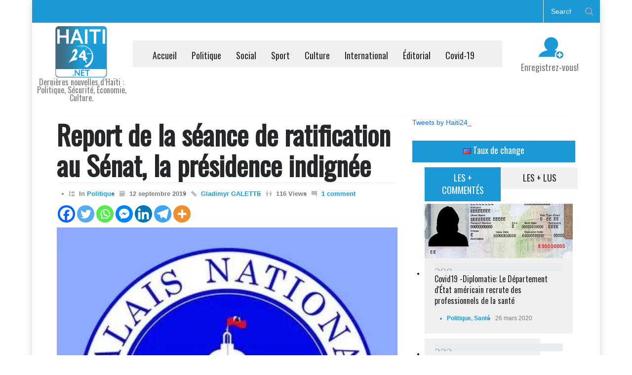

--- FILE ---
content_type: text/html; charset=UTF-8
request_url: https://haiti24.net/report-de-la-seance-de-ratification-au-senat-la-presidence-indignee/
body_size: 30215
content:
<!DOCTYPE html>
<html lang="fr-FR">
		<head>
<!-- Google ads sense -->
	<script async src="https://pagead2.googlesyndication.com/pagead/js/adsbygoogle.js?client=ca-pub-1512120801740663"
     		crossorigin="anonymous"></script>
<!-- Google tag (gtag.js) -->
<script async src="https://www.googletagmanager.com/gtag/js?id=G-DDT132Z04C"></script>
<script>
  window.dataLayer = window.dataLayer || [];
  function gtag(){dataLayer.push(arguments);}
  gtag('js', new Date());

  gtag('config', 'G-DDT132Z04C');
</script>
		
		
<!-- Google Tag Manager -->
<script>(function(w,d,s,l,i){w[l]=w[l]||[];w[l].push({'gtm.start':
new Date().getTime(),event:'gtm.js'});var f=d.getElementsByTagName(s)[0],
j=d.createElement(s),dl=l!='dataLayer'?'&l='+l:'';j.async=true;j.src=
'https://www.googletagmanager.com/gtm.js?id='+i+dl;f.parentNode.insertBefore(j,f);
})(window,document,'script','dataLayer','GTM-TXTQTNG2');</script>
<!-- End Google Tag Manager -->
		
		<!--meta-->
		<meta name="google-site-verification" content="JMT2idYgP02Z_r_snwkA7RvRlc0MA6MtXm37xg5x5rw" />
		<meta http-equiv="content-type" content="text/html; charset=UTF-8" />
		<meta name="generator" content="WordPress 6.8.3" />
		<meta name="viewport" content="width=device-width, initial-scale=1, maximum-scale=1.2" />
		<meta name="description" content="Dernières nouvelles d’Haïti : Politique, Sécurité, Économie, Culture." />
		<meta name="format-detection" content="telephone=no" />
		<!--style-->
		<link rel="alternate" type="application/rss+xml" title="RSS 2.0" href="https://haiti24.net/feed/" />
		<link rel="pingback" href="https://haiti24.net/xmlrpc.php" />
		<title>Report de la séance de ratification au Sénat, la présidence indignéeDernières nouvelles d’Haïti : Politique, Sécurité, Économie, Culture.</title>
<meta name='robots' content='max-image-preview:large' />
	<style>img:is([sizes="auto" i], [sizes^="auto," i]) { contain-intrinsic-size: 3000px 1500px }</style>
	<!-- Jetpack Site Verification Tags -->
<meta name="google-site-verification" content="Ne7FvaAmsyxVF75Ga-8AtRMmKojrsUELWOBZpeCDj5I" />
<link rel='dns-prefetch' href='//www.googletagmanager.com' />
<link rel='dns-prefetch' href='//stats.wp.com' />
<link rel='dns-prefetch' href='//fonts.googleapis.com' />
<link rel='dns-prefetch' href='//widgets.wp.com' />
<link rel='preconnect' href='//i0.wp.com' />
<link rel='preconnect' href='//c0.wp.com' />
<link rel="alternate" type="application/rss+xml" title="Haïti24 - Actualités &amp; Infos en Direct &raquo; Flux" href="https://haiti24.net/feed/" />
<link rel="alternate" type="application/rss+xml" title="Haïti24 - Actualités &amp; Infos en Direct &raquo; Flux des commentaires" href="https://haiti24.net/comments/feed/" />
<link rel="alternate" type="application/rss+xml" title="Haïti24 - Actualités &amp; Infos en Direct &raquo; Report de la séance de ratification au Sénat, la présidence indignée Flux des commentaires" href="https://haiti24.net/report-de-la-seance-de-ratification-au-senat-la-presidence-indignee/feed/" />
<script type="text/javascript">
/* <![CDATA[ */
window._wpemojiSettings = {"baseUrl":"https:\/\/s.w.org\/images\/core\/emoji\/16.0.1\/72x72\/","ext":".png","svgUrl":"https:\/\/s.w.org\/images\/core\/emoji\/16.0.1\/svg\/","svgExt":".svg","source":{"concatemoji":"https:\/\/haiti24.net\/wp-includes\/js\/wp-emoji-release.min.js?ver=6.8.3"}};
/*! This file is auto-generated */
!function(s,n){var o,i,e;function c(e){try{var t={supportTests:e,timestamp:(new Date).valueOf()};sessionStorage.setItem(o,JSON.stringify(t))}catch(e){}}function p(e,t,n){e.clearRect(0,0,e.canvas.width,e.canvas.height),e.fillText(t,0,0);var t=new Uint32Array(e.getImageData(0,0,e.canvas.width,e.canvas.height).data),a=(e.clearRect(0,0,e.canvas.width,e.canvas.height),e.fillText(n,0,0),new Uint32Array(e.getImageData(0,0,e.canvas.width,e.canvas.height).data));return t.every(function(e,t){return e===a[t]})}function u(e,t){e.clearRect(0,0,e.canvas.width,e.canvas.height),e.fillText(t,0,0);for(var n=e.getImageData(16,16,1,1),a=0;a<n.data.length;a++)if(0!==n.data[a])return!1;return!0}function f(e,t,n,a){switch(t){case"flag":return n(e,"\ud83c\udff3\ufe0f\u200d\u26a7\ufe0f","\ud83c\udff3\ufe0f\u200b\u26a7\ufe0f")?!1:!n(e,"\ud83c\udde8\ud83c\uddf6","\ud83c\udde8\u200b\ud83c\uddf6")&&!n(e,"\ud83c\udff4\udb40\udc67\udb40\udc62\udb40\udc65\udb40\udc6e\udb40\udc67\udb40\udc7f","\ud83c\udff4\u200b\udb40\udc67\u200b\udb40\udc62\u200b\udb40\udc65\u200b\udb40\udc6e\u200b\udb40\udc67\u200b\udb40\udc7f");case"emoji":return!a(e,"\ud83e\udedf")}return!1}function g(e,t,n,a){var r="undefined"!=typeof WorkerGlobalScope&&self instanceof WorkerGlobalScope?new OffscreenCanvas(300,150):s.createElement("canvas"),o=r.getContext("2d",{willReadFrequently:!0}),i=(o.textBaseline="top",o.font="600 32px Arial",{});return e.forEach(function(e){i[e]=t(o,e,n,a)}),i}function t(e){var t=s.createElement("script");t.src=e,t.defer=!0,s.head.appendChild(t)}"undefined"!=typeof Promise&&(o="wpEmojiSettingsSupports",i=["flag","emoji"],n.supports={everything:!0,everythingExceptFlag:!0},e=new Promise(function(e){s.addEventListener("DOMContentLoaded",e,{once:!0})}),new Promise(function(t){var n=function(){try{var e=JSON.parse(sessionStorage.getItem(o));if("object"==typeof e&&"number"==typeof e.timestamp&&(new Date).valueOf()<e.timestamp+604800&&"object"==typeof e.supportTests)return e.supportTests}catch(e){}return null}();if(!n){if("undefined"!=typeof Worker&&"undefined"!=typeof OffscreenCanvas&&"undefined"!=typeof URL&&URL.createObjectURL&&"undefined"!=typeof Blob)try{var e="postMessage("+g.toString()+"("+[JSON.stringify(i),f.toString(),p.toString(),u.toString()].join(",")+"));",a=new Blob([e],{type:"text/javascript"}),r=new Worker(URL.createObjectURL(a),{name:"wpTestEmojiSupports"});return void(r.onmessage=function(e){c(n=e.data),r.terminate(),t(n)})}catch(e){}c(n=g(i,f,p,u))}t(n)}).then(function(e){for(var t in e)n.supports[t]=e[t],n.supports.everything=n.supports.everything&&n.supports[t],"flag"!==t&&(n.supports.everythingExceptFlag=n.supports.everythingExceptFlag&&n.supports[t]);n.supports.everythingExceptFlag=n.supports.everythingExceptFlag&&!n.supports.flag,n.DOMReady=!1,n.readyCallback=function(){n.DOMReady=!0}}).then(function(){return e}).then(function(){var e;n.supports.everything||(n.readyCallback(),(e=n.source||{}).concatemoji?t(e.concatemoji):e.wpemoji&&e.twemoji&&(t(e.twemoji),t(e.wpemoji)))}))}((window,document),window._wpemojiSettings);
/* ]]> */
</script>
<link rel='stylesheet' id='jetpack_related-posts-css' href='https://c0.wp.com/p/jetpack/15.4/modules/related-posts/related-posts.css' type='text/css' media='all' />
<style id='wp-emoji-styles-inline-css' type='text/css'>

	img.wp-smiley, img.emoji {
		display: inline !important;
		border: none !important;
		box-shadow: none !important;
		height: 1em !important;
		width: 1em !important;
		margin: 0 0.07em !important;
		vertical-align: -0.1em !important;
		background: none !important;
		padding: 0 !important;
	}
</style>
<link rel='stylesheet' id='wp-block-library-css' href='https://c0.wp.com/c/6.8.3/wp-includes/css/dist/block-library/style.min.css' type='text/css' media='all' />
<style id='wp-block-library-theme-inline-css' type='text/css'>
.wp-block-audio :where(figcaption){color:#555;font-size:13px;text-align:center}.is-dark-theme .wp-block-audio :where(figcaption){color:#ffffffa6}.wp-block-audio{margin:0 0 1em}.wp-block-code{border:1px solid #ccc;border-radius:4px;font-family:Menlo,Consolas,monaco,monospace;padding:.8em 1em}.wp-block-embed :where(figcaption){color:#555;font-size:13px;text-align:center}.is-dark-theme .wp-block-embed :where(figcaption){color:#ffffffa6}.wp-block-embed{margin:0 0 1em}.blocks-gallery-caption{color:#555;font-size:13px;text-align:center}.is-dark-theme .blocks-gallery-caption{color:#ffffffa6}:root :where(.wp-block-image figcaption){color:#555;font-size:13px;text-align:center}.is-dark-theme :root :where(.wp-block-image figcaption){color:#ffffffa6}.wp-block-image{margin:0 0 1em}.wp-block-pullquote{border-bottom:4px solid;border-top:4px solid;color:currentColor;margin-bottom:1.75em}.wp-block-pullquote cite,.wp-block-pullquote footer,.wp-block-pullquote__citation{color:currentColor;font-size:.8125em;font-style:normal;text-transform:uppercase}.wp-block-quote{border-left:.25em solid;margin:0 0 1.75em;padding-left:1em}.wp-block-quote cite,.wp-block-quote footer{color:currentColor;font-size:.8125em;font-style:normal;position:relative}.wp-block-quote:where(.has-text-align-right){border-left:none;border-right:.25em solid;padding-left:0;padding-right:1em}.wp-block-quote:where(.has-text-align-center){border:none;padding-left:0}.wp-block-quote.is-large,.wp-block-quote.is-style-large,.wp-block-quote:where(.is-style-plain){border:none}.wp-block-search .wp-block-search__label{font-weight:700}.wp-block-search__button{border:1px solid #ccc;padding:.375em .625em}:where(.wp-block-group.has-background){padding:1.25em 2.375em}.wp-block-separator.has-css-opacity{opacity:.4}.wp-block-separator{border:none;border-bottom:2px solid;margin-left:auto;margin-right:auto}.wp-block-separator.has-alpha-channel-opacity{opacity:1}.wp-block-separator:not(.is-style-wide):not(.is-style-dots){width:100px}.wp-block-separator.has-background:not(.is-style-dots){border-bottom:none;height:1px}.wp-block-separator.has-background:not(.is-style-wide):not(.is-style-dots){height:2px}.wp-block-table{margin:0 0 1em}.wp-block-table td,.wp-block-table th{word-break:normal}.wp-block-table :where(figcaption){color:#555;font-size:13px;text-align:center}.is-dark-theme .wp-block-table :where(figcaption){color:#ffffffa6}.wp-block-video :where(figcaption){color:#555;font-size:13px;text-align:center}.is-dark-theme .wp-block-video :where(figcaption){color:#ffffffa6}.wp-block-video{margin:0 0 1em}:root :where(.wp-block-template-part.has-background){margin-bottom:0;margin-top:0;padding:1.25em 2.375em}
</style>
<style id='classic-theme-styles-inline-css' type='text/css'>
/*! This file is auto-generated */
.wp-block-button__link{color:#fff;background-color:#32373c;border-radius:9999px;box-shadow:none;text-decoration:none;padding:calc(.667em + 2px) calc(1.333em + 2px);font-size:1.125em}.wp-block-file__button{background:#32373c;color:#fff;text-decoration:none}
</style>
<link rel='stylesheet' id='mediaelement-css' href='https://c0.wp.com/c/6.8.3/wp-includes/js/mediaelement/mediaelementplayer-legacy.min.css' type='text/css' media='all' />
<link rel='stylesheet' id='wp-mediaelement-css' href='https://c0.wp.com/c/6.8.3/wp-includes/js/mediaelement/wp-mediaelement.min.css' type='text/css' media='all' />
<style id='jetpack-sharing-buttons-style-inline-css' type='text/css'>
.jetpack-sharing-buttons__services-list{display:flex;flex-direction:row;flex-wrap:wrap;gap:0;list-style-type:none;margin:5px;padding:0}.jetpack-sharing-buttons__services-list.has-small-icon-size{font-size:12px}.jetpack-sharing-buttons__services-list.has-normal-icon-size{font-size:16px}.jetpack-sharing-buttons__services-list.has-large-icon-size{font-size:24px}.jetpack-sharing-buttons__services-list.has-huge-icon-size{font-size:36px}@media print{.jetpack-sharing-buttons__services-list{display:none!important}}.editor-styles-wrapper .wp-block-jetpack-sharing-buttons{gap:0;padding-inline-start:0}ul.jetpack-sharing-buttons__services-list.has-background{padding:1.25em 2.375em}
</style>
<style id='global-styles-inline-css' type='text/css'>
:root{--wp--preset--aspect-ratio--square: 1;--wp--preset--aspect-ratio--4-3: 4/3;--wp--preset--aspect-ratio--3-4: 3/4;--wp--preset--aspect-ratio--3-2: 3/2;--wp--preset--aspect-ratio--2-3: 2/3;--wp--preset--aspect-ratio--16-9: 16/9;--wp--preset--aspect-ratio--9-16: 9/16;--wp--preset--color--black: #000000;--wp--preset--color--cyan-bluish-gray: #abb8c3;--wp--preset--color--white: #ffffff;--wp--preset--color--pale-pink: #f78da7;--wp--preset--color--vivid-red: #cf2e2e;--wp--preset--color--luminous-vivid-orange: #ff6900;--wp--preset--color--luminous-vivid-amber: #fcb900;--wp--preset--color--light-green-cyan: #7bdcb5;--wp--preset--color--vivid-green-cyan: #00d084;--wp--preset--color--pale-cyan-blue: #8ed1fc;--wp--preset--color--vivid-cyan-blue: #0693e3;--wp--preset--color--vivid-purple: #9b51e0;--wp--preset--color--pressroom-red: #ED1C24;--wp--preset--color--pressroom-light-blue: #42AAE6;--wp--preset--color--pressroom-green: #85B53E;--wp--preset--color--pressroom-orange: #F5910F;--wp--preset--color--pressroom-turquoise: #18ACB6;--wp--preset--color--pressroom-blue: #4CA5D9;--wp--preset--color--pressroom-dark-orange: #FC724B;--wp--preset--color--pressroom-brown: #C29A48;--wp--preset--color--pressroom-light-green: #00C7A6;--wp--preset--gradient--vivid-cyan-blue-to-vivid-purple: linear-gradient(135deg,rgba(6,147,227,1) 0%,rgb(155,81,224) 100%);--wp--preset--gradient--light-green-cyan-to-vivid-green-cyan: linear-gradient(135deg,rgb(122,220,180) 0%,rgb(0,208,130) 100%);--wp--preset--gradient--luminous-vivid-amber-to-luminous-vivid-orange: linear-gradient(135deg,rgba(252,185,0,1) 0%,rgba(255,105,0,1) 100%);--wp--preset--gradient--luminous-vivid-orange-to-vivid-red: linear-gradient(135deg,rgba(255,105,0,1) 0%,rgb(207,46,46) 100%);--wp--preset--gradient--very-light-gray-to-cyan-bluish-gray: linear-gradient(135deg,rgb(238,238,238) 0%,rgb(169,184,195) 100%);--wp--preset--gradient--cool-to-warm-spectrum: linear-gradient(135deg,rgb(74,234,220) 0%,rgb(151,120,209) 20%,rgb(207,42,186) 40%,rgb(238,44,130) 60%,rgb(251,105,98) 80%,rgb(254,248,76) 100%);--wp--preset--gradient--blush-light-purple: linear-gradient(135deg,rgb(255,206,236) 0%,rgb(152,150,240) 100%);--wp--preset--gradient--blush-bordeaux: linear-gradient(135deg,rgb(254,205,165) 0%,rgb(254,45,45) 50%,rgb(107,0,62) 100%);--wp--preset--gradient--luminous-dusk: linear-gradient(135deg,rgb(255,203,112) 0%,rgb(199,81,192) 50%,rgb(65,88,208) 100%);--wp--preset--gradient--pale-ocean: linear-gradient(135deg,rgb(255,245,203) 0%,rgb(182,227,212) 50%,rgb(51,167,181) 100%);--wp--preset--gradient--electric-grass: linear-gradient(135deg,rgb(202,248,128) 0%,rgb(113,206,126) 100%);--wp--preset--gradient--midnight: linear-gradient(135deg,rgb(2,3,129) 0%,rgb(40,116,252) 100%);--wp--preset--font-size--small: 13px;--wp--preset--font-size--medium: 20px;--wp--preset--font-size--large: 36px;--wp--preset--font-size--x-large: 42px;--wp--preset--spacing--20: 0.44rem;--wp--preset--spacing--30: 0.67rem;--wp--preset--spacing--40: 1rem;--wp--preset--spacing--50: 1.5rem;--wp--preset--spacing--60: 2.25rem;--wp--preset--spacing--70: 3.38rem;--wp--preset--spacing--80: 5.06rem;--wp--preset--shadow--natural: 6px 6px 9px rgba(0, 0, 0, 0.2);--wp--preset--shadow--deep: 12px 12px 50px rgba(0, 0, 0, 0.4);--wp--preset--shadow--sharp: 6px 6px 0px rgba(0, 0, 0, 0.2);--wp--preset--shadow--outlined: 6px 6px 0px -3px rgba(255, 255, 255, 1), 6px 6px rgba(0, 0, 0, 1);--wp--preset--shadow--crisp: 6px 6px 0px rgba(0, 0, 0, 1);}:where(.is-layout-flex){gap: 0.5em;}:where(.is-layout-grid){gap: 0.5em;}body .is-layout-flex{display: flex;}.is-layout-flex{flex-wrap: wrap;align-items: center;}.is-layout-flex > :is(*, div){margin: 0;}body .is-layout-grid{display: grid;}.is-layout-grid > :is(*, div){margin: 0;}:where(.wp-block-columns.is-layout-flex){gap: 2em;}:where(.wp-block-columns.is-layout-grid){gap: 2em;}:where(.wp-block-post-template.is-layout-flex){gap: 1.25em;}:where(.wp-block-post-template.is-layout-grid){gap: 1.25em;}.has-black-color{color: var(--wp--preset--color--black) !important;}.has-cyan-bluish-gray-color{color: var(--wp--preset--color--cyan-bluish-gray) !important;}.has-white-color{color: var(--wp--preset--color--white) !important;}.has-pale-pink-color{color: var(--wp--preset--color--pale-pink) !important;}.has-vivid-red-color{color: var(--wp--preset--color--vivid-red) !important;}.has-luminous-vivid-orange-color{color: var(--wp--preset--color--luminous-vivid-orange) !important;}.has-luminous-vivid-amber-color{color: var(--wp--preset--color--luminous-vivid-amber) !important;}.has-light-green-cyan-color{color: var(--wp--preset--color--light-green-cyan) !important;}.has-vivid-green-cyan-color{color: var(--wp--preset--color--vivid-green-cyan) !important;}.has-pale-cyan-blue-color{color: var(--wp--preset--color--pale-cyan-blue) !important;}.has-vivid-cyan-blue-color{color: var(--wp--preset--color--vivid-cyan-blue) !important;}.has-vivid-purple-color{color: var(--wp--preset--color--vivid-purple) !important;}.has-black-background-color{background-color: var(--wp--preset--color--black) !important;}.has-cyan-bluish-gray-background-color{background-color: var(--wp--preset--color--cyan-bluish-gray) !important;}.has-white-background-color{background-color: var(--wp--preset--color--white) !important;}.has-pale-pink-background-color{background-color: var(--wp--preset--color--pale-pink) !important;}.has-vivid-red-background-color{background-color: var(--wp--preset--color--vivid-red) !important;}.has-luminous-vivid-orange-background-color{background-color: var(--wp--preset--color--luminous-vivid-orange) !important;}.has-luminous-vivid-amber-background-color{background-color: var(--wp--preset--color--luminous-vivid-amber) !important;}.has-light-green-cyan-background-color{background-color: var(--wp--preset--color--light-green-cyan) !important;}.has-vivid-green-cyan-background-color{background-color: var(--wp--preset--color--vivid-green-cyan) !important;}.has-pale-cyan-blue-background-color{background-color: var(--wp--preset--color--pale-cyan-blue) !important;}.has-vivid-cyan-blue-background-color{background-color: var(--wp--preset--color--vivid-cyan-blue) !important;}.has-vivid-purple-background-color{background-color: var(--wp--preset--color--vivid-purple) !important;}.has-black-border-color{border-color: var(--wp--preset--color--black) !important;}.has-cyan-bluish-gray-border-color{border-color: var(--wp--preset--color--cyan-bluish-gray) !important;}.has-white-border-color{border-color: var(--wp--preset--color--white) !important;}.has-pale-pink-border-color{border-color: var(--wp--preset--color--pale-pink) !important;}.has-vivid-red-border-color{border-color: var(--wp--preset--color--vivid-red) !important;}.has-luminous-vivid-orange-border-color{border-color: var(--wp--preset--color--luminous-vivid-orange) !important;}.has-luminous-vivid-amber-border-color{border-color: var(--wp--preset--color--luminous-vivid-amber) !important;}.has-light-green-cyan-border-color{border-color: var(--wp--preset--color--light-green-cyan) !important;}.has-vivid-green-cyan-border-color{border-color: var(--wp--preset--color--vivid-green-cyan) !important;}.has-pale-cyan-blue-border-color{border-color: var(--wp--preset--color--pale-cyan-blue) !important;}.has-vivid-cyan-blue-border-color{border-color: var(--wp--preset--color--vivid-cyan-blue) !important;}.has-vivid-purple-border-color{border-color: var(--wp--preset--color--vivid-purple) !important;}.has-vivid-cyan-blue-to-vivid-purple-gradient-background{background: var(--wp--preset--gradient--vivid-cyan-blue-to-vivid-purple) !important;}.has-light-green-cyan-to-vivid-green-cyan-gradient-background{background: var(--wp--preset--gradient--light-green-cyan-to-vivid-green-cyan) !important;}.has-luminous-vivid-amber-to-luminous-vivid-orange-gradient-background{background: var(--wp--preset--gradient--luminous-vivid-amber-to-luminous-vivid-orange) !important;}.has-luminous-vivid-orange-to-vivid-red-gradient-background{background: var(--wp--preset--gradient--luminous-vivid-orange-to-vivid-red) !important;}.has-very-light-gray-to-cyan-bluish-gray-gradient-background{background: var(--wp--preset--gradient--very-light-gray-to-cyan-bluish-gray) !important;}.has-cool-to-warm-spectrum-gradient-background{background: var(--wp--preset--gradient--cool-to-warm-spectrum) !important;}.has-blush-light-purple-gradient-background{background: var(--wp--preset--gradient--blush-light-purple) !important;}.has-blush-bordeaux-gradient-background{background: var(--wp--preset--gradient--blush-bordeaux) !important;}.has-luminous-dusk-gradient-background{background: var(--wp--preset--gradient--luminous-dusk) !important;}.has-pale-ocean-gradient-background{background: var(--wp--preset--gradient--pale-ocean) !important;}.has-electric-grass-gradient-background{background: var(--wp--preset--gradient--electric-grass) !important;}.has-midnight-gradient-background{background: var(--wp--preset--gradient--midnight) !important;}.has-small-font-size{font-size: var(--wp--preset--font-size--small) !important;}.has-medium-font-size{font-size: var(--wp--preset--font-size--medium) !important;}.has-large-font-size{font-size: var(--wp--preset--font-size--large) !important;}.has-x-large-font-size{font-size: var(--wp--preset--font-size--x-large) !important;}
:where(.wp-block-post-template.is-layout-flex){gap: 1.25em;}:where(.wp-block-post-template.is-layout-grid){gap: 1.25em;}
:where(.wp-block-columns.is-layout-flex){gap: 2em;}:where(.wp-block-columns.is-layout-grid){gap: 2em;}
:root :where(.wp-block-pullquote){font-size: 1.5em;line-height: 1.6;}
</style>
<link rel='stylesheet' id='newsletters-bootstrap-css' href='https://haiti24.net/wp-content/plugins/newsletters-lite/views/assets/bootstrap-5.1.3-dist/css/bootstrap.min.css?ver=5.1.3' type='text/css' media='all' />
<link rel='stylesheet' id='fontawesome-css' href='https://haiti24.net/wp-content/plugins/newsletters-lite/views/default2/css/fontawesome.css?ver=4.7.0' type='text/css' media='all' />
<link rel='stylesheet' id='select2-css' href='https://haiti24.net/wp-content/plugins/newsletters-lite/views/default2/css/select2.css?ver=4.0.0' type='text/css' media='all' />
<link rel='stylesheet' id='newsletters-css' href='https://haiti24.net/wp-content/plugins/newsletters-lite/views/default2/css/style.css?ver=6.8.3' type='text/css' media='all' />
<link rel='stylesheet' id='google-font-primary-css' href='//fonts.googleapis.com/css?family=Oswald%3Aregular&#038;subset=vietnamese&#038;ver=6.8.3' type='text/css' media='all' />
<link rel='stylesheet' id='reset-css' href='https://haiti24.net/wp-content/themes/pressroom/style/reset.css?ver=6.8.3' type='text/css' media='all' />
<link rel='stylesheet' id='superfish-css' href='https://haiti24.net/wp-content/themes/pressroom/style/superfish.css?ver=6.8.3' type='text/css' media='all' />
<link rel='stylesheet' id='prettyPhoto-css' href='https://haiti24.net/wp-content/themes/pressroom/style/prettyPhoto.css?ver=6.8.3' type='text/css' media='all' />
<link rel='stylesheet' id='jquery-qtip-css' href='https://haiti24.net/wp-content/themes/pressroom/style/jquery.qtip.css?ver=6.8.3' type='text/css' media='all' />
<link rel='stylesheet' id='odometer-css' href='https://haiti24.net/wp-content/themes/pressroom/style/odometer-theme-default.css?ver=6.8.3' type='text/css' media='all' />
<link rel='stylesheet' id='animations-css' href='https://haiti24.net/wp-content/themes/pressroom/style/animations.css?ver=6.8.3' type='text/css' media='all' />
<link rel='stylesheet' id='main-style-css' href='https://haiti24.net/wp-content/themes/pressroom/style.css?ver=6.8.3' type='text/css' media='all' />
<link rel='stylesheet' id='menu-styles-css' href='https://haiti24.net/wp-content/themes/pressroom/style/menu_styles.css?ver=6.8.3' type='text/css' media='all' />
<link rel='stylesheet' id='responsive-css' href='https://haiti24.net/wp-content/themes/pressroom/style/responsive.css?ver=6.8.3' type='text/css' media='all' />
<link rel='stylesheet' id='custom-css' href='https://haiti24.net/wp-content/themes/pressroom/custom.css?ver=6.8.3' type='text/css' media='all' />
<link rel='stylesheet' id='heateor_sss_frontend_css-css' href='https://haiti24.net/wp-content/plugins/sassy-social-share/public/css/sassy-social-share-public.css?ver=3.3.79' type='text/css' media='all' />
<style id='heateor_sss_frontend_css-inline-css' type='text/css'>
.heateor_sss_button_instagram span.heateor_sss_svg,a.heateor_sss_instagram span.heateor_sss_svg{background:radial-gradient(circle at 30% 107%,#fdf497 0,#fdf497 5%,#fd5949 45%,#d6249f 60%,#285aeb 90%)}.heateor_sss_horizontal_sharing .heateor_sss_svg,.heateor_sss_standard_follow_icons_container .heateor_sss_svg{color:#fff;border-width:0px;border-style:solid;border-color:transparent}.heateor_sss_horizontal_sharing .heateorSssTCBackground{color:#666}.heateor_sss_horizontal_sharing span.heateor_sss_svg:hover,.heateor_sss_standard_follow_icons_container span.heateor_sss_svg:hover{border-color:transparent;}.heateor_sss_vertical_sharing span.heateor_sss_svg,.heateor_sss_floating_follow_icons_container span.heateor_sss_svg{color:#fff;border-width:0px;border-style:solid;border-color:transparent;}.heateor_sss_vertical_sharing .heateorSssTCBackground{color:#666;}.heateor_sss_vertical_sharing span.heateor_sss_svg:hover,.heateor_sss_floating_follow_icons_container span.heateor_sss_svg:hover{border-color:transparent;}@media screen and (max-width:783px) {.heateor_sss_vertical_sharing{display:none!important}}
</style>
<link rel='stylesheet' id='open-sans-css' href='https://fonts.googleapis.com/css?family=Open+Sans%3A300italic%2C400italic%2C600italic%2C300%2C400%2C600&#038;subset=latin%2Clatin-ext&#038;display=fallback&#038;ver=6.8.3' type='text/css' media='all' />
<link rel='stylesheet' id='jetpack_likes-css' href='https://c0.wp.com/p/jetpack/15.4/modules/likes/style.css' type='text/css' media='all' />
<link rel='stylesheet' id='sharedaddy-css' href='https://c0.wp.com/p/jetpack/15.4/modules/sharedaddy/sharing.css' type='text/css' media='all' />
<link rel='stylesheet' id='social-logos-css' href='https://c0.wp.com/p/jetpack/15.4/_inc/social-logos/social-logos.min.css' type='text/css' media='all' />
<script type="text/javascript" id="jetpack_related-posts-js-extra">
/* <![CDATA[ */
var related_posts_js_options = {"post_heading":"h4"};
/* ]]> */
</script>
<script type="text/javascript" src="https://c0.wp.com/p/jetpack/15.4/_inc/build/related-posts/related-posts.min.js" id="jetpack_related-posts-js"></script>
<script type="text/javascript" src="https://c0.wp.com/c/6.8.3/wp-includes/js/jquery/jquery.min.js" id="jquery-core-js"></script>
<script type="text/javascript" src="https://c0.wp.com/c/6.8.3/wp-includes/js/jquery/jquery-migrate.min.js" id="jquery-migrate-js"></script>
<script type="text/javascript" src="https://haiti24.net/wp-content/plugins/newsletters-lite/js/select2.js?ver=4.0.0" id="select2-js"></script>

<!-- Extrait de code de la balise Google (gtag.js) ajouté par Site Kit -->
<!-- Extrait Google Analytics ajouté par Site Kit -->
<script type="text/javascript" src="https://www.googletagmanager.com/gtag/js?id=GT-T9KB4J9" id="google_gtagjs-js" async></script>
<script type="text/javascript" id="google_gtagjs-js-after">
/* <![CDATA[ */
window.dataLayer = window.dataLayer || [];function gtag(){dataLayer.push(arguments);}
gtag("set","linker",{"domains":["haiti24.net"]});
gtag("js", new Date());
gtag("set", "developer_id.dZTNiMT", true);
gtag("config", "GT-T9KB4J9", {"googlesitekit_post_date":"20190912","googlesitekit_post_author":"Gladimyr GALETTE"});
 window._googlesitekit = window._googlesitekit || {}; window._googlesitekit.throttledEvents = []; window._googlesitekit.gtagEvent = (name, data) => { var key = JSON.stringify( { name, data } ); if ( !! window._googlesitekit.throttledEvents[ key ] ) { return; } window._googlesitekit.throttledEvents[ key ] = true; setTimeout( () => { delete window._googlesitekit.throttledEvents[ key ]; }, 5 ); gtag( "event", name, { ...data, event_source: "site-kit" } ); }; 
/* ]]> */
</script>
<script></script><link rel="https://api.w.org/" href="https://haiti24.net/wp-json/" /><link rel="alternate" title="JSON" type="application/json" href="https://haiti24.net/wp-json/wp/v2/posts/1494345" /><link rel="EditURI" type="application/rsd+xml" title="RSD" href="https://haiti24.net/xmlrpc.php?rsd" />
<meta name="generator" content="WordPress 6.8.3" />
<link rel="canonical" href="https://haiti24.net/report-de-la-seance-de-ratification-au-senat-la-presidence-indignee/" />
<link rel='shortlink' href='https://haiti24.net/?p=1494345' />
<link rel="alternate" title="oEmbed (JSON)" type="application/json+oembed" href="https://haiti24.net/wp-json/oembed/1.0/embed?url=https%3A%2F%2Fhaiti24.net%2Freport-de-la-seance-de-ratification-au-senat-la-presidence-indignee%2F" />
<link rel="alternate" title="oEmbed (XML)" type="text/xml+oembed" href="https://haiti24.net/wp-json/oembed/1.0/embed?url=https%3A%2F%2Fhaiti24.net%2Freport-de-la-seance-de-ratification-au-senat-la-presidence-indignee%2F&#038;format=xml" />
<meta name="generator" content="Site Kit by Google 1.170.0" />	<style>img#wpstats{display:none}</style>
		      <meta name="onesignal" content="wordpress-plugin"/>
            <script>

      window.OneSignalDeferred = window.OneSignalDeferred || [];

      OneSignalDeferred.push(function(OneSignal) {
        var oneSignal_options = {};
        window._oneSignalInitOptions = oneSignal_options;

        oneSignal_options['serviceWorkerParam'] = { scope: '/' };
oneSignal_options['serviceWorkerPath'] = 'OneSignalSDKWorker.js.php';

        OneSignal.Notifications.setDefaultUrl("https://haiti24.net");

        oneSignal_options['wordpress'] = true;
oneSignal_options['appId'] = '8f09e370-c858-4f36-813a-c98b0fff8c76';
oneSignal_options['allowLocalhostAsSecureOrigin'] = true;
oneSignal_options['welcomeNotification'] = { };
oneSignal_options['welcomeNotification']['title'] = "";
oneSignal_options['welcomeNotification']['message'] = "";
oneSignal_options['path'] = "https://haiti24.net/wp-content/plugins/onesignal-free-web-push-notifications/sdk_files/";
oneSignal_options['safari_web_id'] = "web.onesignal.auto.412ff56c-6955-417a-b410-cc97b21af240";
oneSignal_options['promptOptions'] = { };
oneSignal_options['notifyButton'] = { };
oneSignal_options['notifyButton']['enable'] = true;
oneSignal_options['notifyButton']['position'] = 'bottom-left';
oneSignal_options['notifyButton']['theme'] = 'default';
oneSignal_options['notifyButton']['size'] = 'medium';
oneSignal_options['notifyButton']['showCredit'] = true;
oneSignal_options['notifyButton']['text'] = {};
              OneSignal.init(window._oneSignalInitOptions);
              OneSignal.Slidedown.promptPush()      });

      function documentInitOneSignal() {
        var oneSignal_elements = document.getElementsByClassName("OneSignal-prompt");

        var oneSignalLinkClickHandler = function(event) { OneSignal.Notifications.requestPermission(); event.preventDefault(); };        for(var i = 0; i < oneSignal_elements.length; i++)
          oneSignal_elements[i].addEventListener('click', oneSignalLinkClickHandler, false);
      }

      if (document.readyState === 'complete') {
           documentInitOneSignal();
      }
      else {
           window.addEventListener("load", function(event){
               documentInitOneSignal();
          });
      }
    </script>
<meta name="description" content="La Présidence, par la voix de son conseiller Jude Charles Faustin, exprime son indignation face à la scène qui a régné au Sénat de la République, le 11 septembre, alors que le Premier ministre nommé, Fritz William Michel, devait présenter sa déclaration de politique générale." />
<meta name="generator" content="Powered by WPBakery Page Builder - drag and drop page builder for WordPress."/>

<!-- Jetpack Open Graph Tags -->
<meta property="og:type" content="article" />
<meta property="og:title" content="Report de la séance de ratification au Sénat, la présidence indignéeDernières nouvelles d’Haïti : Politique, Sécurité, Économie, Culture." />
<meta property="og:url" content="https://haiti24.net/report-de-la-seance-de-ratification-au-senat-la-presidence-indignee/" />
<meta property="og:description" content="La Présidence, par la voix de son conseiller Jude Charles Faustin, exprime son indignation face à la scène qui a régné au Sénat de la République, le 11 septembre, alors que le Premier ministre nomm…" />
<meta property="article:published_time" content="2019-09-12T23:59:14+00:00" />
<meta property="article:modified_time" content="2019-09-12T23:59:14+00:00" />
<meta property="og:site_name" content="Haïti24 - Actualités &amp; Infos en Direct" />
<meta property="og:image" content="https://i0.wp.com/haiti24.net/wp-content/uploads/2019/09/12FCF4E5-A2B4-47C8-8F18-AF132F602350.jpeg?fit=400%2C400&#038;ssl=1" />
<meta property="og:image:width" content="400" />
<meta property="og:image:height" content="400" />
<meta property="og:image:alt" content="" />
<meta property="og:locale" content="fr_FR" />
<meta name="twitter:site" content="@haiti24_" />
<meta name="twitter:text:title" content="Report de la séance de ratification au Sénat, la présidence indignée" />
<meta name="twitter:image" content="https://i0.wp.com/haiti24.net/wp-content/uploads/2019/09/12FCF4E5-A2B4-47C8-8F18-AF132F602350.jpeg?fit=400%2C400&#038;ssl=1&#038;w=640" />
<meta name="twitter:card" content="summary_large_image" />

<!-- End Jetpack Open Graph Tags -->

<script type="text/javascript">
var wpmlAjax = 'https://haiti24.net/wp-content/plugins/newsletters-lite/newsletters-lite-ajax.php';
var wpmlUrl = 'https://haiti24.net/wp-content/plugins/newsletters-lite';
var wpmlScroll = "Y";
var newsletters_locale = "fr";

	var newsletters_ajaxurl = 'https://haiti24.net/wp-admin/admin-ajax.php?';

$ = jQuery.noConflict();

jQuery(document).ready(function() {
	if (jQuery.isFunction(jQuery.fn.select2)) {
		jQuery('.newsletters select').select2();
	}
	
	if (jQuery.isFunction(jQuery.fn.tooltip)) {
		jQuery('[data-toggle="tooltip"]').tooltip();
	}
});
</script>

<link rel="icon" href="https://i0.wp.com/haiti24.net/wp-content/uploads/2024/08/cropped-android-chrome-256x256-1.png?fit=32%2C32&#038;ssl=1" sizes="32x32" />
<link rel="icon" href="https://i0.wp.com/haiti24.net/wp-content/uploads/2024/08/cropped-android-chrome-256x256-1.png?fit=192%2C192&#038;ssl=1" sizes="192x192" />
<link rel="apple-touch-icon" href="https://i0.wp.com/haiti24.net/wp-content/uploads/2024/08/cropped-android-chrome-256x256-1.png?fit=180%2C180&#038;ssl=1" />
<meta name="msapplication-TileImage" content="https://i0.wp.com/haiti24.net/wp-content/uploads/2024/08/cropped-android-chrome-256x256-1.png?fit=270%2C270&#038;ssl=1" />
		<style type="text/css" id="wp-custom-css">
			/* Pub */
            img.barbancourt {
                width: 100%;
            }

            /* --------------- */
            /* navigation size & mobile*/
            .style_4.collapsible-mobile-submenus.menu_container {
                width: 65%;
            }

            .mobile-menu-switch, .mobile_menu_container .ubermenu, .mobile-menu-divider {
                margin-left: 10px !important;
            }

            /*  */
            /*change quickly*/
            .author_box.animated_element,.modal.popupContainer {
                display: none;
            }

            .closelien,.closelien1 {
                display: none;
            }

            .pubandroid {
                display: block !important;
            }

            h2.widgettitle {
                background-color: #00a7e7;
                padding: 6px 10px;
                text-transform: uppercase;
                border-bottom: 1px solid #3babd8;
                -webkit-box-shadow: 0 1px #0190c9;
                -moz-box-shadow: 0 1px #0190c9;
                box-shadow: 0 1px #0190c9;
                position: relative;
                z-index: 10;
                color: #ffffff;
            }

            .widget_rss ul li {
                position: relative;
                padding: 2px 15px 0 0;
                font-size: 13px;
                color: #212121;
            }

            .widget_rss ul li .rsswidget {
                color: black;
                display: block;
                margin: 0 0 0 31px;
                padding: 0 0 33px 26px;
                min-height: 62px;
                border: 1px solid #00a7e7;
                border-width: 0 0 0 1px;
            }

            .widget_rss ul li .rss-date {
                font-weight: 500;
                font-size: 15px;
                color: #666666;
                display: block;
                position: absolute;
                width: 56px;
                left: 0;
                top: 0;
                text-align: center;
                /* padding: 3px 0 10px; */
                background-color: #fff;
                line-height: 1em;
            }

            .chauds {
                text-align: center;
            }

            .WNtopmenu2 {
                width: 100% !important;
                border: 2px solid rgba(136,136,136,0.5);
                border-top: 2px solid rgb(26, 153, 214);
            }

            .WNcol1a, .WNcol2a,.WNcol2,.WNcol1 {
                font-family: 'Oswald' !important;
                font-size: 14px !important;
                border: 1px solid #ebebeb;
            }
ol, ul {
    list-style: disc !important;
    padding-left: 20px !important;
	margin:5px !important;
}

            .big .nvpost0 ,.big .nvpost1,.big .nvpost2 {
                display: none;
            }

            input {
                width: 100%;
            }

            .bg-info .sendpress .sendpress-signup-form #sendpress_signup #form-wrap p input {
                width: 80%;
                ;}

            .bg-info .sendpress .sendpress-signup-form #sendpress_signup #form-wrap p .sendpress-submit {
                width: 80px;
                float: none;
            }

            .sendpress-submit {
                padding: 5px 15px;
                float: right;
                width: 80px;
                border: 0 none;
                margin-top: 0px;
                cursor: pointer;
                -webkit-border-radius: 5px;
                border-radius: 5px;
            }

            .sendpress-submit:hover {
                background: #cccc;
                color: #FFF;
            }

            .btn-primary {
                margin-left: 5%;
            }

            .radioco_song {
                display: inline;
            }

            .vc_column_container .sendpress form div#thanks {
                color: #fff;
                margin-top: 10px;
            }

            .theme_page .vc_row .grid-block .grid-block-1 .nvpost2 {
                top: 260px;
            }

            li.post.nvpost3.post-486431.type-post.status-publish.format-standard.has-post-thumbnail.hentry.category-justice {
                top: 320px;
            }

            li.post.nvpost2.post-347192.type-post.status-publish.format-standard.has-post-thumbnail.hentry.category-culture.tag-histoire {
                top: 199px;
            }

            li.post.nvpost3.post-335014.type-post.status-publish.format-standard.has-post-thumbnail.hentry.category-justice {
                top: 317px;
            }

            li.post.nvpost2.post-347777.type-post.status-publish.format-standard.has-post-thumbnail.hentry.category-politique {
                top: 290px;
            }

            li.post.nvpost2.post-337760.type-post.status-publish.format-standard.has-post-thumbnail.hentry.category-culture.tag-histoire {
                top: 214px;
            }

            li.post.nvpost2.post-362808.type-post.status-publish.format-standard.has-post-thumbnail.hentry.category-culture.tag-histoire {
                top: 218px;
            }

            li.post.nvpost2.post-358709.type-post.status-publish.format-standard.has-post-thumbnail.hentry.category-justice {
                top: 174px;
            }

            li.post.nvpost3.post-358005.type-post.status-publish.format-standard.has-post-thumbnail.hentry.category-justice {
                top: 344px;
            }

            li.post.nvpost2.post-495210.type-post.status-publish.format-standard.has-post-thumbnail.hentry.category-securite {
                top: 290px;
            }

            li.post.nvpost3.post-434858.type-post.status-publish.format-standard.has-post-thumbnail.hentry.category-catastrophe {
                top: 319px;
            }

            li.post.nvpost2.post-486431.type-post.status-publish.format-standard.has-post-thumbnail.hentry.category-justice {
                top: 165px;
            }

            li.post.nvpost3.post-486040.type-post.status-publish.format-standard.has-post-thumbnail.hentry.category-justice {
                top: 325px;
            }

            li.post.nvpost2.post-503999.type-post.status-publish.format-standard.has-post-thumbnail.hentry.category-sport.tag-coupe-monde-2018 {
                top: 198px;
            }

            #c1387 img,#c1375 img {
                width: 100% !important;
            }

            .appdiv {
                display: none;
            }

            @media screen and (max-width: 480px) and (orientation: portrait), screen and (max-width: 767px) and (orientation: landscape), screen and (max-width: 767px) {
                .theme_page {
                    margin-bottom: 0;
                }

                .appdiv {
                    display: inline-block;
                }

                .small .header h4 {
                    display: none;
                }
            }

            /*sendpress manage subscriber*/
            input#post_notifications {
                width: 3%;
                margin-top: 20px;
            }

            input.btn.btn-primary {
                width: 30%;
                margin: auto;
            }

            .topmenubotom ul li a:hover {
                color: black;
                font-weight: 100;
            }

            .sendpress-content .table-bordered th, .sendpress-content .table-bordered td {
                border: 1px solid #dddddd !important;
            }

            .sendpress-content form input[type="submit"] {
                background-color: #333;
                border: none;
                box-shadow: none;
                color: #fff;
                cursor: pointer;
                /*padding: 16px 24px;
    padding: 1.6rem 2.4rem;*/
                text-transform: uppercase;
                width: auto;
                border-radius: 20px;
            }

            .sendpress-content form input[type="submit"]:hover {
                background-color: #1a99d6;
            }

            th {
                text-transform: none;
                color: #36628f;
                font-size: 110%;
                line-height: 1.5;
            }

            td {
                color: #666;
            }

            /*new modification*/
            label.control-label.wpmlcustomfield.wpmlcustomfield1 {
                display: none;
            }

            input#wpml-2email {
                margin-top: 30px;
            }

            /*button#newsletters-2-button
    {position: absolute;
    bottom: 30px;
			right: 0;}*/
            .popupContainer {
                position: absolute;
                width: 330px;
                height: auto;
                top: 60px;
                background: #FFF;
            }

            input#wpml-2email {
                width: 70%;
            }

            /*onesignal*/
            .OneSignal-prompt {
                position: relative;
                display: inline-block;
                letter-spacing: 1.2px;
                padding: 12px 15px;
                text-align: center;
                text-transform: uppercase;
                overflow: hidden;
                z-index: 1;
                cursor: pointer;
                margin-top: 30px;
            }

            .OneSignal-prompt:focus {
                outline: none;
            }

            .OneSignal-prompt {
                color: lightslategray;
            }

            .OneSignal-prompt {
                border-width: 1px;
                border-style: solid;
                border-radius: 10px;
                box-sizing: border-box;
            }

            .OneSignal-prompt {
                transition-property: color;
                transition-duration: 0.5s;
            }

            .btn--animated.btn--border.btn--primary {
                border: 1px solid lightslategray;
            }

            .OneSignal-prompt:before {
                content: "";
                position: absolute;
                top: 0;
                left: 0;
                right: 0;
                bottom: 0;
                background: #1a99d6;
                -webkit-transform: scaleX(0);
                transform: scaleX(0);
                -webkit-transform-origin: 0 50%;
                transform-origin: 0 50%;
                transition-property: -webkit-transform;
                transition-property: transform;
                transition-property: transform, -webkit-transform;
                transition-duration: 0.5s;
                transition-timing-function: ease-out;
                z-index: -1;
            }

            .OneSignal-prompt:hover {
                color: white;
                text-decoration: none
            }

            .OneSignal-prompt:hover:before {
                -webkit-transform: scaleX(1);
                transform: scaleX(1);
                transition-timing-function: cubic-bezier(0.45, 1.64, 0.47, 0.66);
            }

            /*modification header post*/
            .share-info {
                margin-top: 10px;
            }

            /*modification footer*/
            .footer_main {
                position: fixed;
                bottom: 0;
                z-index: -1;
            }

            .footer_container {
                /* 	width:1150px; */
            }

            /* .theme_page{
	    margin-bottom: 500px;
} */
            li.recentcomments {
                margin-top: 10px;
                color: #9DA4AB;
            }

            /*page protected*/
            .pageprotected {
                width: auto;
                margin: 5px
            }

            /*counter postpay*/
            table.menupay td {
                font-size: 14px;
                font-family: Arial, Helvetica, sans-serif;
                padding: 3px 10px;
                background-color: #1a99d6;
                border-radius: 5px;
            }

            table.menupay {
                border-spacing: 15px;
            }

            table.menupay td a {
                color: white;
            }

            #ppc_stats_table thead th,#ppc_stats_table tfoot th {
                font-family: Montserrat-Medium;
                font-size: 12px;
                color: #fff;
                line-height: 1.4;
                text-transform: uppercase;
                background-color: #36304a;
            }

            #ppc_stats_table td {
                font-family: Montserrat-Regular;
                font-size: 14px;
                color: #808080;
                line-height: 1.4;
                border: none;
            }

            #ppc_stats_table tr:nth-child(even) {
                background-color: #eaf8e6;
            }

            img.logo_mobil {
                display: none;
            }

            @media screen and (max-width: 1069px) {
                .header, body .menu_container .ubermenu .ubermenu-nav, .theme_page .vc_row, .footer, .slider_posts_list_container {
                    max-width: 750px;
                }

                .mainsignup {
                    float: right;
                }
            }

            @media screen and (max-width: 1024px) {
                h4.signup {
                    font-size: 15px;
                }

                .style_4.collapsible-mobile-submenus.menu_header.menu_container {
                    width: 530px;
                }

                img.logo_normal {
                    width: 180px !important;
                }

                .header_container.small {
                    width: 156px !important;
                }

                .footer_container {
                    /*    width:850px !important; */
                }
            }

            @media screen and (max-width: 480px) and (orientation: portrait), screen and (max-width: 767px) and (orientation: landscape), screen and (max-width: 767px) {
                .footer_main {
                    position: relative;
                    z-index: 0;
                }

                .footer_container {
                    width: auto;
                }

                .theme_page {
                    margin-bottom: 0;
                }
            }

            .mainsignup {
                margin-left: 3%;
                text-align: center;
                display: inline-block;
                margin-top: 26px;
                /* float: right; */
                /* clear: both; */
                vertical-align: top;
            }

            .signup {
                padding-right: 4px;
            }

            @media screen and (max-width: 480px) and (orientation: portrait), screen and (max-width: 767px) and (orientation: landscape), screen and (max-width: 767px) {
                .small.header_container {
                    width: 200px;
                    background-color: #f0f0f0;
                    margin-left: 25%;
                }

                .mainsignup {
                    float: right;
                    margin-left: 0%;
                    margin-top: -60px;
                }

                .mainsignup img {
                    width: 40px !important
                }
            }

            @media screen and (max-width: 479px) {
                h4.signup {
                    font-size: 11px;
                }
            }

            /*audio*/
            div#mep_0 {
                width: 100% !important;
                height: 10px !important;
                min-width: 241px;
            }

            /* post */
            .page_margin_top_section {
                margin-top: 10px;
            }

            /* widget flux rss */
            .widget_rss ul li .rsswidget {
                color: black;
                display: block;
                margin: 0 0 0 31px;
                padding: 0 0 33px 34px;
                min-height: 62px;
                border: 8px solid #00a7e7;
                border-width: 0 0 0 1px;
                overflow-wrap: break-word;
                word-wrap: anywhere;
                word-break: break-word;
                -webkit-hyphens: auto;
                -ms-hyphens: auto;
                hyphens: auto;
                -moz-hyphens: none;
                font-size: 0.9rem;
                line-height: 1.25;
                font-weight: 700;
            }

            .widget_rss ul {
                margin: 0 14px;
            }

            .widget.widget_rss {
                background-color: #eee;
                position: relative;
                background-color: #eee;
                margin-bottom: 36px;
                color: #000;
                -webkit-box-flex: 1;
                -webkit-flex: 1 0 auto;
                -ms-flex: 1 0 auto;
                flex: 1 0 auto;
            }

            .widget_rss ul li .rss-date {
                font-weight: 500;
                height: 25px;
                font-size: 12px;
                color: #ffffff;
                display: block;
                position: absolute;
                width: 56px;
                left: 0;
                top: 0;
                text-align: center;
                /* padding: 3px 0 10px; */
                background-color: #fff;
                line-height: 1em;
                display: -webkit-box;
                display: -webkit-flex;
                display: -ms-flexbox;
                display: flex;
                background-color: #00a7e3;
                /* width: 45px; */
                /* height: 26px; */
                -webkit-box-align: center;
                -webkit-align-items: center;
                -ms-flex-align: center;
                align-items: center;
                -webkit-box-pack: center;
                -webkit-justify-content: center;
                -ms-flex-pack: center;
                justify-content: center;
            }

            .widget_rss .widgettitle {
                line-height: 1.3;
                background-color: #000;
                color: #fff;
                padding: 2px 6px;
                text-transform: uppercase;
                font-size: 2rem;
                text-align: center;
                margin: 4px 14px;
                margin-bottom: 15px;
            }

            .widget_rss .widgettitle .rsswidget {
                color: #ffffff;
            }

            .widget_rss .widgettitle .rss-widget-icon,.author.authorModule,.datewrapper {
                display: none;
            }



		</style>
		<noscript><style> .wpb_animate_when_almost_visible { opacity: 1; }</style></noscript><!--custom style-->
<style type="text/css">
		body
	{
		background-color: #ffffff;
	}
		blockquote,
	label,
	h1, h2, h3, h4, h5, h6,
	.about_title,
	.about_subtitle,
	.menu_container .ubermenu .ubermenu-nav li a, .menu_container .ubermenu-nav li a:visited,
	.site_container .menu_container .ubermenu .ubermenu-nav li ul li a,
	.site_container .menu_container .ubermenu .ubermenu-nav li.ubermenu-active ul li a,
	.site_container .menu_container .ubermenu .ubermenu-nav li.ubermenu-current-menu-item ul li a,
	.site_container .menu_container .ubermenu .ubermenu-nav li.ubermenu-current-menu-parent ul li a,
	.site_container .menu_container .ubermenu .ubermenu-nav li.ubermenu-current-menu-ancestor ul li a,
	.site_container .menu_container .ubermenu .ubermenu-nav li.ubermenu-current-menu-parent.ubermenu-item-has-children ul li a, 
	.site_container .menu_container .ubermenu .ubermenu-nav li.ubermenu-current-menu-ancestor.ubermenu-item-has-children ul li a,
	.site_container .menu_container .ubermenu .ubermenu-nav li.ubermenu-item-has-children ul li a,
	.site_container .menu_container .ubermenu .ubermenu-nav li.ubermenu-item-has-children:hover ul li a,
	.site_container .menu_container .ubermenu .ubermenu-nav li:hover ul li a,
	.mobile_menu_container .ubermenu .ubermenu-nav li.ubermenu-item a,
	.tabs_navigation li a,
	.scroll_top
	{
		font-family: 'Oswald';
	}
		.header h1,
	.header .placeholder,
	span.number,
	span.odometer.number,
	.review_summary .number,
	.icon span,
	.gallery_popup .header h1,
	.gallery_popup .header h1 a,
	.gallery_popup .slider_info
	{
		font-family: 'Duplicate Medium';
	}
	</style>	<script src="https://cdnjs.cloudflare.com/ajax/libs/jquery-modal/0.9.1/jquery.modal.min.js"></script>
	<link rel="stylesheet" href="https://cdnjs.cloudflare.com/ajax/libs/jquery-modal/0.9.1/jquery.modal.min.css" />
	</head>
		<body class="wp-singular post-template-default single single-post postid-1494345 single-format-standard wp-theme-pressroom wpb-js-composer js-comp-ver-8.5 vc_responsive">
		<!-- Google Tag Manager (noscript) -->
		<noscript><iframe src="https://www.googletagmanager.com/ns.html?id=GTM-TXTQTNG2"
		height="0" width="0" style="display:none;visibility:hidden"></iframe></noscript>
		<!-- End Google Tag Manager (noscript) -->
				<div class="site_container boxed">
							<div class="header_top_bar_container clearfix">
								<div class="header_top_bar clearfix">
					<div class="textwidget custom-html-widget"><div class="appdiv" style="text-align:center;padding: 5px 0px 0px;    background-color: #f0f0f0;display:none;">

<div id="pub">
<p class="fermer pp_close" style="cursor:pointer;width: 5%;position: absolute;right: 10px;font-size: 15px;font-family: Arial, sans-serif;color:black;z-index:1">✖</p>
<a class="closelien" href="https://ona.ht/"><img data-recalc-dims="1" src="https://i0.wp.com/haiti24.net/wp-content/uploads/2019/11/ONA-GIF-Anim.gif" style="width: 100%;"/></a>
</div>

</div>
<style>
.fermer:hover{background-color:#363B40;}
</style>

<script>
function detectmob(elem,elem1) { 
 if(navigator.userAgent.match(/iPhone/i)
 || navigator.userAgent.match(/iPad/i)
 || navigator.userAgent.match(/iPod/i)){
    return elem.addClass("pubandroid");
  }
if( navigator.userAgent.match(/Android/i)){
    return elem1.addClass("pubandroid");
  }
}
	$(function(){
   detectmob( $('.closelien'),$('.closelien1'));
	});
	
</script>
<script>
var pub = document.getElementById("pub");
var closebtns = document.getElementsByClassName("pp_close")[0];
closebtns.onclick = function() {
  pub.style.display = "none";}
</script></div><form class="search_form" action="https://haiti24.net">
	<input name="s" class="search_input" type="text" value="Search..." placeholder="Search...">
	<input type="submit" value="" class="search_submit">
</form>				</div>
								</div>
							<!-- Header -->
			<div class="main_menu_header">
			<div class="header_container small">
				<div class="header clearfix">
										<div class="logo">
						<h1><a href="https://haiti24.net" title="Haïti24 - Actualités &amp; Infos en Direct">
														<img class="logo_normal" src="http://haiti24.net/wp-content/uploads/2017/10/LOGO-HAITI-24-Bouton512.png" alt="logo" />
							<img class="logo_mobil" src="https://haiti24.net/wp-content/uploads/2017/09/LOGO-HAITI-24-Official-1.png" alt="logo_mobil"/>
																				</a></h1>
						<h4>Dernières nouvelles d’Haïti : Politique, Sécurité, Économie, Culture.</h4>
					</div>
									</div>
			</div>
								<div class="menu_container style_4  collapsible-mobile-submenus">
						<a href="#" class="mobile-menu-switch">
							<span class="line"></span>
							<span class="line"></span>
							<span class="line"></span>
						</a>
						<div class="mobile-menu-divider"></div>
					<nav class="ubermenu clearfix"><ul id="menu-main-menu" class="sf-menu ubermenu-nav"><li id="menu-item-1202" class="ubermenu-item ubermenu-item-type-post_type ubermenu-item-object-page ubermenu-item-home ubermenu-item-1202"><a href="https://haiti24.net/">Accueil</a></li>
<li id="menu-item-1201" class="ubermenu-item ubermenu-item-type-post_type ubermenu-item-object-page ubermenu-item-1201"><a href="https://haiti24.net/politique/">Politique</a></li>
<li id="menu-item-1200" class="ubermenu-item ubermenu-item-type-post_type ubermenu-item-object-page ubermenu-item-1200"><a href="https://haiti24.net/social/">Social</a></li>
<li id="menu-item-1199" class="ubermenu-item ubermenu-item-type-post_type ubermenu-item-object-page ubermenu-item-1199"><a href="https://haiti24.net/sport/">Sport</a></li>
<li id="menu-item-1198" class="ubermenu-item ubermenu-item-type-post_type ubermenu-item-object-page ubermenu-item-1198"><a href="https://haiti24.net/culture/">Culture</a></li>
<li id="menu-item-1559" class="ubermenu-item ubermenu-item-type-post_type ubermenu-item-object-page ubermenu-item-1559"><a href="https://haiti24.net/international/">International</a></li>
<li id="menu-item-2331123" class="ubermenu-item ubermenu-item-type-taxonomy ubermenu-item-object-category ubermenu-item-2331123"><a href="https://haiti24.net/category/editorial/">Éditorial</a></li>
<li id="menu-item-4687896" class="ubermenu-item ubermenu-item-type-taxonomy ubermenu-item-object-category ubermenu-item-4687896"><a href="https://haiti24.net/category/covid-19/">Covid-19</a></li>
</ul></nav>					</div>
								<div class="mainsignup">
        <a href="#ext1" rel="modal:open" style="display:inline-block;width:51px;"><img alt="signup" src="https://haiti24.net/wp-content/uploads/2017/11/signup-1.png" width="50;">

</a><h4 class="signup">Enregistrez-vous!</h4>
</div>

        <div id="ext1" class="modal popupContainer" style="">
		 <header class="popupHeader">
                        <span class="header_title">Enregistrez-vous !!! <div id="view-count"></div></span>
                      
         </header>
		<div style="padding-top:10px;" class="bg-info" >    <!-- Subscribe Form -->
<div id="newsletters-1-form-wrapper">



     <!-- Subscribe Form Custom CSS -->
 <style type="text/css">
				#newsletters-1-form-wrapper {
															                    				}
				
                #newsletters-1-form .control-label, #newsletters-1-form .control-label .text-muted {
                                    }
				
				#newsletters-1-form .has-error .control-label,
				#newsletters-1-form .has-error .form-control,
				#newsletters-1-form .has-error .alert,
				#newsletters-1-form .has-error .help-block {
									}
				
				#newsletters-1-form .form-control {
					background-color: #ffffff;					color: #555555;					border-radius: 4px;				}

                #newsletters-1-form input.form-control , #newsletters-1-form textarea.form-control  {
                                        
				}
				
				#newsletters-1-form .help-block {
									}


                #newsletters-1-form input::placeholder,
                #newsletters-1-form textarea::placeholder {
                                            opacity: 1; 

                }


                #newsletters-1-form input::-ms-input-placeholder,
                #newsletters-1-form textarea::-ms-input-placeholder,
                #newsletters-1-form input::-ms-input-placeholder,
                #newsletters-1-form textarea::-ms-input-placeholder,
                #newsletters-1-form input::-webkit-input-placeholder,
                #newsletters-1-form textarea::-webkit-input-placeholder,
                #newsletters-1-form input::-moz-placeholder,
                #newsletters-1-form textarea::-moz-placeholder {
                                            opacity: 1; 

                }


				#newsletters-1-form .btn {
                    border-style: solid;
                    border-width: 1px;                    border-radius: 4px;                                                            color: #ffffff;
                    transition: 0.3s all;

				}

                #newsletters-1-form .btn:hover {
                    color:  !important;                    transition: 0.3s all;
                }


				#newsletters-1-form .btn:hover * {
					color:  !important;             

				}

				

                #newsletters-form-1-submit  {
                    text-align:  !important;                    transition: 0.3s all;

                }

				#newsletters-1-form .btn-primary {
					background-color: #337ab7;					border-color: #2e6da4;				}
				
				#newsletters-1-form .btn-primary.active,
				#newsletters-1-form .btn-primary.focus,
				#newsletters-1-form .btn-primary:active,
				#newsletters-1-form .btn-primary:focus,
				#newsletters-1-form .btn-primary:hover {
					background-color: #286090;					border-color: #204d74;				}
				
				#newsletters-1-form i.newsletters-loading-icon {
					color: #ffffff !important;				}
				
				#newsletters-1-form .select2-container--default .select2-selection--single {
					background-color: #ffffff;					border-radius: 4px;				}
				
				#newsletters-1-form .select2-container .select2-selection--single .select2-selection__rendered {
					color: #555555;				}
				
								</style>
    

<div class="newsletters newsletters-form-wrapper" >
	
							
		
		
        
					<form class="form-onecolumn newsletters-subscribe-form newsletters-subscribe-form-ajax" action="/report-de-la-seance-de-ratification-au-senat-la-presidence-indignee/?wpmlmethod=optin#newsletters-1-form" method="post" id="newsletters-1-form" enctype="multipart/form-data">
				<input type="hidden" name="form_id" value="1" />
				<input type="hidden" name="scroll" value="0" />
				
								
									<div class="form-group newsletters-fieldholder newsletters-fieldholder-hidden hidden" hidden><label for="wpml-1list" class="control-label wpmlcustomfield wpmlcustomfield2">Mailing List</label> <input type="hidden" name="list_id[]" value="3" /></div>
									<div class="form-group newsletters-fieldholder newsletters-fieldholder-visible" ><label for="wpml-1nom" class="control-label wpmlcustomfield wpmlcustomfield4">Nom <small class="small text-muted">(optional)</small></label> <input class="form-control wpml wpmltext" id="wpml-1nom" tabindex="912" type="text" name="nom" value="" /><p class="help-block">Nom</p></div>
									<div class="form-group newsletters-fieldholder newsletters-fieldholder-visible" ><label for="wpml-1prnom" class="control-label wpmlcustomfield wpmlcustomfield5">Prénom <small class="small text-muted">(optional)</small></label> <input class="form-control wpml wpmltext" id="wpml-1prnom" tabindex="913" type="text" name="prnom" value="" /><p class="help-block">Prénom</p></div>
									<div class="form-group newsletters-fieldholder newsletters-fieldholder-visible" ><label for="wpml-1tlphone" class="control-label wpmlcustomfield wpmlcustomfield6">Téléphone</label> <input class="form-control wpml wpmltext" id="wpml-1tlphone" tabindex="914" type="text" name="tlphone" value="" /></div>
									<div class="form-group newsletters-fieldholder newsletters-fieldholder-visible" ><label for="wpml-1email" class="control-label wpmlcustomfield wpmlcustomfield1">Email </label> <input placeholder="email@domain.com" class="form-control wpml wpmltext" id="wpml-1email"  type="text" name="email" value="" /><p class="help-block">E-mail</p></div>
									<div class="form-group newsletters-fieldholder newsletters-fieldholder-visible" ><label for="wpml-1genre" class="control-label wpmlcustomfield wpmlcustomfield7">Sexe</label> 
							<select class="wpml wpmlpregender" style="width:auto;" id="wpml-1genre" tabindex=&quot;915&quot; name="genre">
								<option value="">- Select Gender -</option>
								<option  value="male">Male</option>
								<option  value="female">Female</option>
							</select>

							<p class="help-block">Genre</p></div>
									<div class="form-group newsletters-fieldholder newsletters-fieldholder-visible" ><label for="wpml-1pays" class="control-label wpmlcustomfield wpmlcustomfield8">Pays <small class="small text-muted">(optional)</small></label> 
								<select class="wpmlcountry wpml wpmlprecountry" id="wpml-1pays" tabindex=&quot;916&quot; name="pays">
									<option value="">- Select Country -</option>
																			<option  value="2">&Aring;land Islands</option>
																			<option  value="1">Afghanistan</option>
																			<option  value="3">Albania</option>
																			<option  value="4">Algeria</option>
																			<option  value="5">American Samoa</option>
																			<option  value="6">Andorra</option>
																			<option  value="7">Angola</option>
																			<option  value="8">Anguilla</option>
																			<option  value="9">Antarctica</option>
																			<option  value="10">Antigua and Barbuda</option>
																			<option  value="11">Argentina</option>
																			<option  value="12">Armenia</option>
																			<option  value="13">Aruba</option>
																			<option  value="14">Australia</option>
																			<option  value="15">Austria</option>
																			<option  value="16">Azerbaijan</option>
																			<option  value="17">Bahamas</option>
																			<option  value="18">Bahrain</option>
																			<option  value="19">Bangladesh</option>
																			<option  value="20">Barbados</option>
																			<option  value="21">Belarus</option>
																			<option  value="22">Belgium</option>
																			<option  value="23">Belize</option>
																			<option  value="24">Benin</option>
																			<option  value="25">Bermuda</option>
																			<option  value="26">Bhutan</option>
																			<option  value="27">Bolivia</option>
																			<option  value="28">Bosnia and Herzegovina</option>
																			<option  value="29">Botswana</option>
																			<option  value="30">Bouvet Island</option>
																			<option  value="31">Brazil</option>
																			<option  value="32">British Indian Ocean territory</option>
																			<option  value="33">Brunei Darussalam</option>
																			<option  value="34">Bulgaria</option>
																			<option  value="35">Burkina Faso</option>
																			<option  value="36">Burundi</option>
																			<option  value="55">C&ocirc;te d&#039;Ivoire (Ivory Coast)</option>
																			<option  value="37">Cambodia</option>
																			<option  value="38">Cameroon</option>
																			<option  value="39">Canada</option>
																			<option  value="40">Cape Verde</option>
																			<option  value="41">Cayman Islands</option>
																			<option  value="42">Central African Republic</option>
																			<option  value="43">Chad</option>
																			<option  value="44">Chile</option>
																			<option  value="45">China</option>
																			<option  value="46">Christmas Island</option>
																			<option  value="47">Cocos (Keeling) Islands</option>
																			<option  value="48">Colombia</option>
																			<option  value="49">Comoros</option>
																			<option  value="50">Congo</option>
																			<option  value="51">Congo The Democratic Republic</option>
																			<option  value="53">Cook Islands</option>
																			<option  value="54">Costa Rica</option>
																			<option  value="56">Croatia (Hrvatska)</option>
																			<option  value="57">Cuba</option>
																			<option  value="58">Cyprus</option>
																			<option  value="59">Czech Republic</option>
																			<option  value="60">Denmark</option>
																			<option  value="61">Djibouti</option>
																			<option  value="62">Dominica</option>
																			<option  value="63">Dominican Republic</option>
																			<option  value="64">East Timor</option>
																			<option  value="65">Ecuador</option>
																			<option  value="66">Egypt</option>
																			<option  value="67">El Salvador</option>
																			<option  value="68">Equatorial Guinea</option>
																			<option  value="69">Eritrea</option>
																			<option  value="70">Estonia</option>
																			<option  value="71">Ethiopia</option>
																			<option  value="72">Falkland Islands</option>
																			<option  value="73">Faroe Islands</option>
																			<option  value="74">Fiji</option>
																			<option  value="75">Finland</option>
																			<option  value="76">France</option>
																			<option  value="77">French Guiana</option>
																			<option  value="78">French Polynesia</option>
																			<option  value="79">French Southern Territories</option>
																			<option  value="80">Gabon</option>
																			<option  value="81">Gambia</option>
																			<option  value="82">Georgia</option>
																			<option  value="83">Germany</option>
																			<option  value="84">Ghana</option>
																			<option  value="85">Gibraltar</option>
																			<option  value="86">Greece</option>
																			<option  value="87">Greenland</option>
																			<option  value="88">Grenada</option>
																			<option  value="89">Guadeloupe</option>
																			<option  value="90">Guam</option>
																			<option  value="91">Guatemala</option>
																			<option  value="243">Guernsey</option>
																			<option  value="92">Guinea</option>
																			<option  value="93">Guinea-Bissau</option>
																			<option  value="94">Guyana</option>
																			<option  value="95">Haiti</option>
																			<option  value="96">Heard and McDonald Islands</option>
																			<option  value="97">Honduras</option>
																			<option  value="98">Hong Kong</option>
																			<option  value="99">Hungary</option>
																			<option  value="100">Iceland</option>
																			<option  value="101">India</option>
																			<option  value="102">Indonesia</option>
																			<option  value="103">Iran</option>
																			<option  value="104">Iraq</option>
																			<option  value="105">Ireland</option>
																			<option  value="106">Israel</option>
																			<option  value="107">Italy</option>
																			<option  value="108">Jamaica</option>
																			<option  value="109">Japan</option>
																			<option  value="242">Jersey</option>
																			<option  value="110">Jordan</option>
																			<option  value="111">Kazakhstan</option>
																			<option  value="112">Kenya</option>
																			<option  value="113">Kiribati</option>
																			<option  value="114">Korea (north)</option>
																			<option  value="115">Korea (south)</option>
																			<option  value="116">Kuwait</option>
																			<option  value="117">Kyrgyzstan</option>
																			<option  value="118">Lao People&#039;s Democratic Republic</option>
																			<option  value="119">Latvia</option>
																			<option  value="120">Lebanon</option>
																			<option  value="121">Lesotho</option>
																			<option  value="122">Liberia</option>
																			<option  value="123">Libyan Arab Jamahiriya</option>
																			<option  value="124">Liechtenstein</option>
																			<option  value="125">Lithuania</option>
																			<option  value="126">Luxembourg</option>
																			<option  value="127">Macao</option>
																			<option  value="128">Macedonia</option>
																			<option  value="129">Madagascar</option>
																			<option  value="130">Malawi</option>
																			<option  value="131">Malaysia</option>
																			<option  value="132">Maldives</option>
																			<option  value="133">Mali</option>
																			<option  value="134">Malta</option>
																			<option  value="135">Marshall Islands</option>
																			<option  value="136">Martinique</option>
																			<option  value="137">Mauritania</option>
																			<option  value="138">Mauritius</option>
																			<option  value="139">Mayotte</option>
																			<option  value="140">Mexico</option>
																			<option  value="141">Micronesia</option>
																			<option  value="142">Moldova</option>
																			<option  value="143">Monaco</option>
																			<option  value="144">Mongolia</option>
																			<option  value="145">Montserrat</option>
																			<option  value="146">Morocco</option>
																			<option  value="147">Mozambique</option>
																			<option  value="148">Myanmar</option>
																			<option  value="149">Namibia</option>
																			<option  value="150">Nauru</option>
																			<option  value="151">Nepal</option>
																			<option  value="152">Netherlands</option>
																			<option  value="153">Netherlands Antilles</option>
																			<option  value="154">New Caledonia</option>
																			<option  value="155">New Zealand</option>
																			<option  value="156">Nicaragua</option>
																			<option  value="157">Niger</option>
																			<option  value="158">Nigeria</option>
																			<option  value="159">Niue</option>
																			<option  value="160">Norfolk Island</option>
																			<option  value="161">Northern Mariana Islands</option>
																			<option  value="162">Norway</option>
																			<option  value="163">Oman</option>
																			<option  value="164">Pakistan</option>
																			<option  value="165">Palau</option>
																			<option  value="166">Palestinian Territories</option>
																			<option  value="167">Panama</option>
																			<option  value="168">Papua New Guinea</option>
																			<option  value="169">Paraguay</option>
																			<option  value="170">Peru</option>
																			<option  value="171">Philippines</option>
																			<option  value="172">Pitcairn</option>
																			<option  value="173">Poland</option>
																			<option  value="174">Portugal</option>
																			<option  value="175">Puerto Rico</option>
																			<option  value="176">Qatar</option>
																			<option  value="177">R&eacute;union</option>
																			<option  value="178">Romania</option>
																			<option  value="179">Russia</option>
																			<option  value="180">Rwanda</option>
																			<option  value="181">Saint Helena</option>
																			<option  value="182">Saint Kitts and Nevis</option>
																			<option  value="183">Saint Lucia</option>
																			<option  value="184">Saint Pierre and Miquelon</option>
																			<option  value="185">Saint Vincent and the Grenadines</option>
																			<option  value="186">Samoa</option>
																			<option  value="187">San Marino</option>
																			<option  value="188">Sao Tome and Principe</option>
																			<option  value="189">Saudi Arabia</option>
																			<option  value="190">Senegal</option>
																			<option  value="191">Serbia and Montenegro</option>
																			<option  value="192">Seychelles</option>
																			<option  value="193">Sierra Leone</option>
																			<option  value="194">Singapore</option>
																			<option  value="195">Slovakia</option>
																			<option  value="196">Slovenia</option>
																			<option  value="197">Solomon Islands</option>
																			<option  value="198">Somalia</option>
																			<option  value="199">South Africa</option>
																			<option  value="200">South Georgia and the South Sandwich Islands</option>
																			<option  value="201">Spain</option>
																			<option  value="202">Sri Lanka</option>
																			<option  value="203">Sudan</option>
																			<option  value="204">Suriname</option>
																			<option  value="205">Svalbard and Jan Mayen Islands</option>
																			<option  value="206">Swaziland</option>
																			<option  value="207">Sweden</option>
																			<option  value="208">Switzerland</option>
																			<option  value="209">Syrian Arab Republic</option>
																			<option  value="210">Taiwan</option>
																			<option  value="211">Tajikistan</option>
																			<option  value="212">Tanzania</option>
																			<option  value="213">Thailand</option>
																			<option  value="214">Togo</option>
																			<option  value="215">Tokelau</option>
																			<option  value="216">Tonga</option>
																			<option  value="217">Trinidad and Tobago</option>
																			<option  value="218">Tunisia</option>
																			<option  value="219">Turkey</option>
																			<option  value="220">Turkmenistan</option>
																			<option  value="221">Turks and Caicos Islands</option>
																			<option  value="222">Tuvalu</option>
																			<option  value="223">Uganda</option>
																			<option  value="224">Ukraine</option>
																			<option  value="225">United Arab Emirates</option>
																			<option  value="226">United Kingdom</option>
																			<option  value="227">United States</option>
																			<option  value="228">Uruguay</option>
																			<option  value="229">Uzbekistan</option>
																			<option  value="230">Vanuatu</option>
																			<option  value="231">Vatican City</option>
																			<option  value="232">Venezuela</option>
																			<option  value="233">Vietnam</option>
																			<option  value="234">Virgin Islands (British)</option>
																			<option  value="235">Virgin Islands (US)</option>
																			<option  value="236">Wallis and Futuna Islands</option>
																			<option  value="237">Western Sahara</option>
																			<option  value="238">Yemen</option>
																			<option  value="240">Zambia</option>
																			<option  value="241">Zimbabwe</option>
																	</select>

								<p class="help-block">Pays</p></div>
								
                                                        				<div class="newslettername-wrapper" style="display:none;">
			    	<input type="text" name="newslettername" value="" id="newsletters-1newslettername" class="newslettername" />
			    </div>
				
				<div class="row">
					<div class="col-md-12">
						<div id="newsletters-form-1-submit" class="form-group newsletters-fieldholder newsletters_submit">
							<span class="newsletters_buttonwrap">
								<button value="1" type="submit" name="subscribe" id="newsletters-1-button" class="btn btn-primary button newsletters-button">
																			<span id="newsletters-1-loading" class="newsletters-loading-wrapper" style="display:none;">
																							<i class="fa fa-refresh fa-spin fa-fw newsletters-loading-icon"></i>
																					</span>
																		<span class="newsletters-button-label">Subscribe</span>
								</button>
							</span>
						</div>
					</div>
				</div>
				
				<div class="row">
					<div class="newsletters-progress col-md-12" style="display:none;">
						<div class="progress">
							<div class="progress-bar progress-bar-success progress-bar-striped active" role="progressbar" aria-valuenow="0" aria-valuemin="0" aria-valuemax="100" style="width:0%;">
								<span class="sr-only">0% Complete</span>
							</div>
						</div>
					</div>
				</div>
                
				
			</form>
			
			
			 			</div>

</div>
</div>
		</div>
			</div>
		<!-- /Header -->
<div class="theme_page relative">
	<div class="clearfix">
		<div class="wpb-content-wrapper"><div class="vc_row wpb_row vc_row-fluid page_margin_top"><div class="wpb_column vc_column_container vc_col-sm-12"><div class="wpb_wrapper"></div></div></div><div class="vc_row wpb_row vc_row-fluid page_margin_top"><div class="wpb_column vc_column_container vc_col-sm-12"><div class="wpb_wrapper"><hr class="divider"></div></div></div><div class="vc_row wpb_row vc_row-fluid page_margin_top"><div class="wpb_column vc_column_container vc_col-sm-8"><div class="wpb_wrapper"><div class="single post post-1494345 type-post status-publish format-standard has-post-thumbnail hentry category-politique"><h1 class="post_title"><a href="https://haiti24.net/report-de-la-seance-de-ratification-au-senat-la-presidence-indignee/" title="Report de la séance de ratification au Sénat, la présidence indignée">Report de la séance de ratification au Sénat, la présidence indignée</a></h1><ul class="post_details clearfix"><li class="detail category">In <a href="https://haiti24.net/category/politique/" title="View all posts filed under Politique">Politique</a></li><li class="detail date">12 septembre 2019</li><li class="detail author"><a class="author" href="https://haiti24.net/author/gladimyr/" title="Gladimyr GALETTE">Gladimyr GALETTE</a><li class="detail views">116 Views</li><li class="detail comments scroll_to_comments"><a href="https://haiti24.net/report-de-la-seance-de-ratification-au-senat-la-presidence-indignee/#comments" title="1 comment">1 comment</a></li></ul><div class="share-info"><div class="heateor_sss_sharing_container heateor_sss_horizontal_sharing" data-heateor-ss-offset="0" data-heateor-sss-href='https://haiti24.net/report-de-la-seance-de-ratification-au-senat-la-presidence-indignee/'><div class="heateor_sss_sharing_ul"><a aria-label="Facebook" class="heateor_sss_facebook" href="https://www.facebook.com/sharer/sharer.php?u=https%3A%2F%2Fhaiti24.net%2Freport-de-la-seance-de-ratification-au-senat-la-presidence-indignee%2F" title="Facebook" rel="nofollow noopener" target="_blank" style="font-size:32px!important;box-shadow:none;display:inline-block;vertical-align:middle"><span class="heateor_sss_svg" style="background-color:#0765FE;width:35px;height:35px;border-radius:999px;display:inline-block;opacity:1;float:left;font-size:32px;box-shadow:none;display:inline-block;font-size:16px;padding:0 4px;vertical-align:middle;background-repeat:repeat;overflow:hidden;padding:0;cursor:pointer;box-sizing:content-box"><svg style="display:block;border-radius:999px;" focusable="false" aria-hidden="true" xmlns="http://www.w3.org/2000/svg" width="100%" height="100%" viewBox="0 0 32 32"><path fill="#fff" d="M28 16c0-6.627-5.373-12-12-12S4 9.373 4 16c0 5.628 3.875 10.35 9.101 11.647v-7.98h-2.474V16H13.1v-1.58c0-4.085 1.849-5.978 5.859-5.978.76 0 2.072.15 2.608.298v3.325c-.283-.03-.775-.045-1.386-.045-1.967 0-2.728.745-2.728 2.683V16h3.92l-.673 3.667h-3.247v8.245C23.395 27.195 28 22.135 28 16Z"></path></svg></span></a><a aria-label="Twitter" class="heateor_sss_button_twitter" href="https://twitter.com/intent/tweet?text=Report%20de%20la%20s%C3%A9ance%20de%20ratification%20au%20S%C3%A9nat%2C%20la%20pr%C3%A9sidence%20indign%C3%A9e&url=https%3A%2F%2Fhaiti24.net%2Freport-de-la-seance-de-ratification-au-senat-la-presidence-indignee%2F" title="Twitter" rel="nofollow noopener" target="_blank" style="font-size:32px!important;box-shadow:none;display:inline-block;vertical-align:middle"><span class="heateor_sss_svg heateor_sss_s__default heateor_sss_s_twitter" style="background-color:#55acee;width:35px;height:35px;border-radius:999px;display:inline-block;opacity:1;float:left;font-size:32px;box-shadow:none;display:inline-block;font-size:16px;padding:0 4px;vertical-align:middle;background-repeat:repeat;overflow:hidden;padding:0;cursor:pointer;box-sizing:content-box"><svg style="display:block;border-radius:999px;" focusable="false" aria-hidden="true" xmlns="http://www.w3.org/2000/svg" width="100%" height="100%" viewBox="-4 -4 39 39"><path d="M28 8.557a9.913 9.913 0 0 1-2.828.775 4.93 4.93 0 0 0 2.166-2.725 9.738 9.738 0 0 1-3.13 1.194 4.92 4.92 0 0 0-3.593-1.55 4.924 4.924 0 0 0-4.794 6.049c-4.09-.21-7.72-2.17-10.15-5.15a4.942 4.942 0 0 0-.665 2.477c0 1.71.87 3.214 2.19 4.1a4.968 4.968 0 0 1-2.23-.616v.06c0 2.39 1.7 4.38 3.952 4.83-.414.115-.85.174-1.297.174-.318 0-.626-.03-.928-.086a4.935 4.935 0 0 0 4.6 3.42 9.893 9.893 0 0 1-6.114 2.107c-.398 0-.79-.023-1.175-.068a13.953 13.953 0 0 0 7.55 2.213c9.056 0 14.01-7.507 14.01-14.013 0-.213-.005-.426-.015-.637.96-.695 1.795-1.56 2.455-2.55z" fill="#fff"></path></svg></span></a><a aria-label="Whatsapp" class="heateor_sss_whatsapp" href="https://api.whatsapp.com/send?text=Report%20de%20la%20s%C3%A9ance%20de%20ratification%20au%20S%C3%A9nat%2C%20la%20pr%C3%A9sidence%20indign%C3%A9e%20https%3A%2F%2Fhaiti24.net%2Freport-de-la-seance-de-ratification-au-senat-la-presidence-indignee%2F" title="Whatsapp" rel="nofollow noopener" target="_blank" style="font-size:32px!important;box-shadow:none;display:inline-block;vertical-align:middle"><span class="heateor_sss_svg" style="background-color:#55eb4c;width:35px;height:35px;border-radius:999px;display:inline-block;opacity:1;float:left;font-size:32px;box-shadow:none;display:inline-block;font-size:16px;padding:0 4px;vertical-align:middle;background-repeat:repeat;overflow:hidden;padding:0;cursor:pointer;box-sizing:content-box"><svg style="display:block;border-radius:999px;" focusable="false" aria-hidden="true" xmlns="http://www.w3.org/2000/svg" width="100%" height="100%" viewBox="-6 -5 40 40"><path class="heateor_sss_svg_stroke heateor_sss_no_fill" stroke="#fff" stroke-width="2" fill="none" d="M 11.579798566743314 24.396926207859085 A 10 10 0 1 0 6.808479557110079 20.73576436351046"></path><path d="M 7 19 l -1 6 l 6 -1" class="heateor_sss_no_fill heateor_sss_svg_stroke" stroke="#fff" stroke-width="2" fill="none"></path><path d="M 10 10 q -1 8 8 11 c 5 -1 0 -6 -1 -3 q -4 -3 -5 -5 c 4 -2 -1 -5 -1 -4" fill="#fff"></path></svg></span></a><a target="_blank" aria-label="Facebook Messenger" class="heateor_sss_button_facebook_messenger" href="https://www.facebook.com/dialog/send?app_id=1904103319867886&display=popup&link=https%3A%2F%2Fhaiti24.net%2Freport-de-la-seance-de-ratification-au-senat-la-presidence-indignee%2F&redirect_uri=https%3A%2F%2Fhaiti24.net%2Freport-de-la-seance-de-ratification-au-senat-la-presidence-indignee%2F" style="font-size:32px!important;box-shadow:none;display:inline-block;vertical-align:middle"><span class="heateor_sss_svg heateor_sss_s__default heateor_sss_s_facebook_messenger" style="background-color:#0084ff;width:35px;height:35px;border-radius:999px;display:inline-block;opacity:1;float:left;font-size:32px;box-shadow:none;display:inline-block;font-size:16px;padding:0 4px;vertical-align:middle;background-repeat:repeat;overflow:hidden;padding:0;cursor:pointer;box-sizing:content-box"><svg style="display:block;border-radius:999px;" focusable="false" aria-hidden="true" xmlns="http://www.w3.org/2000/svg" width="100%" height="100%" viewBox="-2 -2 36 36"><path fill="#fff" d="M16 5C9.986 5 5.11 9.56 5.11 15.182c0 3.2 1.58 6.054 4.046 7.92V27l3.716-2.06c.99.276 2.04.425 3.128.425 6.014 0 10.89-4.56 10.89-10.183S22.013 5 16 5zm1.147 13.655L14.33 15.73l-5.423 3 5.946-6.31 2.816 2.925 5.42-3-5.946 6.31z"/></svg></span></a><a aria-label="Linkedin" class="heateor_sss_button_linkedin" href="https://www.linkedin.com/sharing/share-offsite/?url=https%3A%2F%2Fhaiti24.net%2Freport-de-la-seance-de-ratification-au-senat-la-presidence-indignee%2F" title="Linkedin" rel="nofollow noopener" target="_blank" style="font-size:32px!important;box-shadow:none;display:inline-block;vertical-align:middle"><span class="heateor_sss_svg heateor_sss_s__default heateor_sss_s_linkedin" style="background-color:#0077b5;width:35px;height:35px;border-radius:999px;display:inline-block;opacity:1;float:left;font-size:32px;box-shadow:none;display:inline-block;font-size:16px;padding:0 4px;vertical-align:middle;background-repeat:repeat;overflow:hidden;padding:0;cursor:pointer;box-sizing:content-box"><svg style="display:block;border-radius:999px;" focusable="false" aria-hidden="true" xmlns="http://www.w3.org/2000/svg" width="100%" height="100%" viewBox="0 0 32 32"><path d="M6.227 12.61h4.19v13.48h-4.19V12.61zm2.095-6.7a2.43 2.43 0 0 1 0 4.86c-1.344 0-2.428-1.09-2.428-2.43s1.084-2.43 2.428-2.43m4.72 6.7h4.02v1.84h.058c.56-1.058 1.927-2.176 3.965-2.176 4.238 0 5.02 2.792 5.02 6.42v7.395h-4.183v-6.56c0-1.564-.03-3.574-2.178-3.574-2.18 0-2.514 1.7-2.514 3.46v6.668h-4.187V12.61z" fill="#fff"></path></svg></span></a><a aria-label="Telegram" class="heateor_sss_button_telegram" href="https://telegram.me/share/url?url=https%3A%2F%2Fhaiti24.net%2Freport-de-la-seance-de-ratification-au-senat-la-presidence-indignee%2F&text=Report%20de%20la%20s%C3%A9ance%20de%20ratification%20au%20S%C3%A9nat%2C%20la%20pr%C3%A9sidence%20indign%C3%A9e" title="Telegram" rel="nofollow noopener" target="_blank" style="font-size:32px!important;box-shadow:none;display:inline-block;vertical-align:middle"><span class="heateor_sss_svg heateor_sss_s__default heateor_sss_s_telegram" style="background-color:#3da5f1;width:35px;height:35px;border-radius:999px;display:inline-block;opacity:1;float:left;font-size:32px;box-shadow:none;display:inline-block;font-size:16px;padding:0 4px;vertical-align:middle;background-repeat:repeat;overflow:hidden;padding:0;cursor:pointer;box-sizing:content-box"><svg style="display:block;border-radius:999px;" focusable="false" aria-hidden="true" xmlns="http://www.w3.org/2000/svg" width="100%" height="100%" viewBox="0 0 32 32"><path fill="#fff" d="M25.515 6.896L6.027 14.41c-1.33.534-1.322 1.276-.243 1.606l5 1.56 1.72 5.66c.226.625.115.873.77.873.506 0 .73-.235 1.012-.51l2.43-2.363 5.056 3.734c.93.514 1.602.25 1.834-.863l3.32-15.638c.338-1.363-.52-1.98-1.41-1.577z"></path></svg></span></a><a class="heateor_sss_more" aria-label="More" title="More" rel="nofollow noopener" style="font-size: 32px!important;border:0;box-shadow:none;display:inline-block!important;font-size:16px;padding:0 4px;vertical-align: middle;display:inline;" href="https://haiti24.net/report-de-la-seance-de-ratification-au-senat-la-presidence-indignee/" onclick="event.preventDefault()"><span class="heateor_sss_svg" style="background-color:#ee8e2d;width:35px;height:35px;border-radius:999px;display:inline-block!important;opacity:1;float:left;font-size:32px!important;box-shadow:none;display:inline-block;font-size:16px;padding:0 4px;vertical-align:middle;display:inline;background-repeat:repeat;overflow:hidden;padding:0;cursor:pointer;box-sizing:content-box;" onclick="heateorSssMoreSharingPopup(this, 'https://haiti24.net/report-de-la-seance-de-ratification-au-senat-la-presidence-indignee/', 'Report%20de%20la%20s%C3%A9ance%20de%20ratification%20au%20S%C3%A9nat%2C%20la%20pr%C3%A9sidence%20indign%C3%A9e', '' )"><svg xmlns="http://www.w3.org/2000/svg" xmlns:xlink="http://www.w3.org/1999/xlink" viewBox="-.3 0 32 32" version="1.1" width="100%" height="100%" style="display:block;border-radius:999px;" xml:space="preserve"><g><path fill="#fff" d="M18 14V8h-4v6H8v4h6v6h4v-6h6v-4h-6z" fill-rule="evenodd"></path></g></svg></span></a></div><div class="heateorSssClear"></div></div></div><a class="post_image page_margin_top prettyPhoto" href="https://i0.wp.com/haiti24.net/wp-content/uploads/2019/09/12FCF4E5-A2B4-47C8-8F18-AF132F602350.jpeg?fit=400%2C400&#038;ssl=1" title="Report de la séance de ratification au Sénat, la présidence indignée"><img fetchpriority="high" decoding="async" width="400" height="400" src="https://i0.wp.com/haiti24.net/wp-content/uploads/2019/09/12FCF4E5-A2B4-47C8-8F18-AF132F602350.jpeg?resize=400%2C400&amp;ssl=1" class="attachment-small-slider-thumb size-small-slider-thumb wp-post-image" alt="Report de la séance de ratification au Sénat, la présidence indignée" title="" srcset="https://i0.wp.com/haiti24.net/wp-content/uploads/2019/09/12FCF4E5-A2B4-47C8-8F18-AF132F602350.jpeg?w=400&amp;ssl=1 400w, https://i0.wp.com/haiti24.net/wp-content/uploads/2019/09/12FCF4E5-A2B4-47C8-8F18-AF132F602350.jpeg?resize=150%2C150&amp;ssl=1 150w, https://i0.wp.com/haiti24.net/wp-content/uploads/2019/09/12FCF4E5-A2B4-47C8-8F18-AF132F602350.jpeg?resize=300%2C300&amp;ssl=1 300w, https://i0.wp.com/haiti24.net/wp-content/uploads/2019/09/12FCF4E5-A2B4-47C8-8F18-AF132F602350.jpeg?resize=100%2C100&amp;ssl=1 100w" sizes="(max-width: 400px) 100vw, 400px" /></a><div class="post_content page_margin_top_section clearfix"><div class="content_box"><h3 class="excerpt"><p>La Présidence, par la voix de son conseiller Jude Charles Faustin, exprime son indignation face à la scène qui a régné au Sénat de la République, le 11 septembre, alors que le Premier ministre nommé, Fritz William Michel, devait présenter sa déclaration de politique générale. </p>
</h3><div class="text"><div class='code-block code-block-1'>
<div style="margin:auto; text-align:center;">
<span style="color: #999;float: left;font-size: 9px;font-weight: 400;letter-spacing: .2em;line-height: 1;margin-top: 4px;position: relative;top: -4px;text-align: center;text-transform: uppercase;width: 100%;"><h2 style="color: #5e9ca0;margin:0;">
<a href="http://barbancourt.com/">
  <img decoding="async" data-recalc-dims="1" class="barbancourt" alt="barbancourt" src="https://i0.wp.com/haiti24.net/wp-content/uploads/2022/08/IMG_1600.jpg?ssl=1"  />
</a></h2>
</div></div>
<div style="margin:auto; text-align:center;">


<a href="https://www.samshotelhaiti.com/fr/index.html">
  <img decoding="async" data-recalc-dims="1" style="display:inline-block;" alt="samshotel" src="https://i0.wp.com/haiti24.net/wp-content/uploads/2023/07/GIF-2023-06-29-11-26-01-1.gif?ssl=1" />
</a>
</div><p>Jude Charles Faustin qualifie de scandaleux et d’horrible, l’irruption des militants politiques au Sénat. </p>
<p>« C’est un acte odieux de plus qui a été commis à la salle de séance du Sénat de la République », a-t-il déclaré.  </p>
<p>Selon M. Faustin, les sénateurs devraient, d’une manière ou d’une autre, se pencher sur la déclaration de politique générale du Premier ministre au lieu d’afficher un tel comportement.</p>
<p> « Ils (les sénateurs) auraient pu suivre l&rsquo;exemple de la chambre basse qui a accordé un vote de confiance à l’énoncé de politique générale du Premier ministre », estime Jude Charles Faustin.</p>
<p>Selon l&rsquo;ancien député, cette scène a terni davantage l’image de cette noble institution, co-dépositaire de la souveraineté nationale.</p>

<div id='jp-relatedposts' class='jp-relatedposts' >
	<h3 class="jp-relatedposts-headline"><em>Articles similaires</em></h3>
</div><div class='code-block code-block-5' style='margin: 8px 0; clear: both;'>
<div style="margin:auto; text-align:center;">


<a href="https://institutlopedevega.com">
  <img decoding="async" data-recalc-dims="1" style="display:inline-block;width:75%;" alt="lopedevega" src="https://i0.wp.com/haiti24.net/wp-content/uploads/2024/01/9A741DFA-471C-438F-B041-7630656F6160.png?ssl=1" />
</a>
</div></div>
<!-- CONTENT END 1 -->
<a class="read_more page_margin_top scroll_to_comments" href="https://haiti24.net/report-de-la-seance-de-ratification-au-senat-la-presidence-indignee/#comments" title="1 comment"><span class="arrow"></span><span>1 comment</span></a></div></div><div class="author_box animated_element">
			<div class="single-author">
				<a class="thumb" href="https://haiti24.net/author/gladimyr/" title="Gladimyr GALETTE"><img alt='' src='https://secure.gravatar.com/avatar/0f676834cb72f6566d0fe9fdd63e43e38a44812c342e4c7b67a848ceee339591?s=100&#038;d=mm&#038;r=g' srcset='https://secure.gravatar.com/avatar/0f676834cb72f6566d0fe9fdd63e43e38a44812c342e4c7b67a848ceee339591?s=200&#038;d=mm&#038;r=g 2x' class='avatar avatar-100 photo' height='100' width='100' /></a>
				<div class="details">
					<h5><a href="https://haiti24.net/author/gladimyr/" title="Gladimyr GALETTE">Gladimyr GALETTE</a></h5>
					<h6>EDITOR</h6>
					<a href="https://haiti24.net/author/gladimyr/" class="more highlight margin_top_15">PROFILE</a>
				</div>
			</div>
		</div></div></div><div class="vc_row wpb_row vc_row-fluid page_margin_top">
						<div class="share_box clearfix">
						<label>Share:</label>
						<ul class="social_icons clearfix"><li><a target="_blank" title="" href="https://www.facebook.com/sharer/sharer.php?u=https://haiti24.net/report-de-la-seance-de-ratification-au-senat-la-presidence-indignee/" class="social_icon facebook">&nbsp;</a></li><li><a target="_blank" title="" href="https://twitter.com/home?status=https://haiti24.net/report-de-la-seance-de-ratification-au-senat-la-presidence-indignee/" class="social_icon twitter">&nbsp;</a></li><li><a target="_blank" title="" href="https://plus.google.com/share?url=https://haiti24.net/report-de-la-seance-de-ratification-au-senat-la-presidence-indignee/" class="social_icon googleplus">&nbsp;</a></li><li><a target="_blank" title="" href="https://www.linkedin.com/shareArticle?mini=true&#038;url=https://haiti24.net/report-de-la-seance-de-ratification-au-senat-la-presidence-indignee/" class="social_icon linkedin">&nbsp;</a></li><li><a target="_blank" title="" href="https://pinterest.com/pin/create/button/?url=&#038;media=https://haiti24.net/report-de-la-seance-de-ratification-au-senat-la-presidence-indignee/" class="social_icon pinterest">&nbsp;</a></li><li><a target="_blank" title="" href="http://themeforest.net/user/QuanticaLabs/portfolio?ref=QuanticaLabs" class="social_icon envato">&nbsp;</a></li></ul></div></div><div class="vc_row wpb_row vc_row-fluid page_margin_top"><ul class="taxonomies categories right clearfix"><li><a href="https://haiti24.net/category/politique/" title="View all posts filed under Politique">Politique</a></li></ul></div><div class="comments_list_container clearfix page_margin_top_section"></div></div></div><div class="wpb_column vc_column_container vc_col-sm-4"><div class="wpb_wrapper">
	<div class="wpb_raw_code wpb_raw_html wpb_content_element" >
		<div class="wpb_wrapper">
			<a class="twitter-timeline" style="margin-top:15px;" href="https://twitter.com/Haiti24_?ref_src=twsrc%5Etfw" data-height="600">Tweets by Haiti24_</a> <script async src="//platform.twitter.com/widgets.js" charset="utf-8"></script>

<div align="center" style="margin-top: 30px;"><div align="center" style="margin: 0px; padding: 0px; width: 100%; background-color: rgb(255, 255, 255);"><div align="center" style="width: 100%; margin: 0px; height:44px;padding: 0px; text-align: center; color: rgb(0, 0, 0); background-color: rgb(26, 153, 214);"><a href="https://fx-rate.net/HTG/" style="text-decoration: none; font-size: 18px; font-family: 'Oswald'; text-align: center; color: rgb(255, 255, 255);display:inline-block;margin-top:10px;"><img data-recalc-dims="1" decoding="async" src="https://i0.wp.com/fx-rate.net/images/countries/ht.png?ssl=1" style="margin: 0px; padding: 0px; border: none;">  Taux de change</a></div><script type="text/javascript" src="https://fx-rate.net/fx-rates2.php?label_name=Gourde haïtienne Taux de change&lab=1&width=195&currency=HTG&cp1_Hex=000000&cp2_Hex=FFFFFF&cp3_Hex=1a99d6&hbg=0&flag_code=ht&length=continent&label_type=country_name&cp=000000,FFFFFF,1a99d6&lang=fr"></script></div></div>
		</div>
	</div>
<div class="clearfix tabs page_margin_top_section" data-interval="0">
			<ul class="tabs_navigation clearfix"><li><a href="#sidebar-most-commented" class="">LES + COMMENTÉS</a></li><li><a href="#sidebar-most-read" class="">LES + LUS</a></li></ul>

			
			<div id="sidebar-most-commented" class="wpb_tab">
				<ul class="blog rating clearfix page_margin_top"><li class="post"><a href="https://haiti24.net/covid19-diplomatie-le-departement-detat-americain-recrute-des-professionnels-de-la-sante/" title="Covid19 -Diplomatie: Le Département d&#039;État américain recrute des professionnels de la santé"><img decoding="async" width="510" height="187" src="https://i0.wp.com/haiti24.net/wp-content/uploads/2020/03/52CD3E3A-A695-436B-9A15-A84278E29B22.jpeg?resize=510%2C187&amp;ssl=1" class="attachment-blog-post-thumb-medium size-blog-post-thumb-medium wp-post-image" alt="Report de la séance de ratification au Sénat, la présidence indignée" title="" /></a><div class="post_content">
				<span class="number animated_element" data-value="298"></span>
				<h5><a href="https://haiti24.net/covid19-diplomatie-le-departement-detat-americain-recrute-des-professionnels-de-la-sante/" title="Covid19 -Diplomatie: Le Département d&#039;État américain recrute des professionnels de la santé">Covid19 -Diplomatie: Le Département d'État américain recrute des professionnels de la santé</a></h5><ul class="post_details simple"><li class="category"><a class="category-28" href="https://haiti24.net/category/politique/" title="View all posts filed under Politique">Politique</a>, <a class="category-40" href="https://haiti24.net/category/sante/" title="View all posts filed under Santé">Santé</a></li><li class="date">26 mars 2020</li></ul></div></li><li class="post"><div class="post_content">
				<span class="number animated_element" data-value="232"></span>
				<h5><a href="https://haiti24.net/les-resultats-des-examens-de-la-9eme-annee-fondamentale-seront-publies-cette-semaine/" title="Les résultats des examens de la 9ème année fondamentale seront publiés cette semaine">Les résultats des examens de la 9ème année fondamentale seront publiés cette semaine</a></h5><ul class="post_details simple"><li class="category container-category-53"><a class="category-53" href="https://haiti24.net/category/education/" title="View all posts filed under Éducation">Éducation</a></li><li class="date">12 août 2019</li></ul></div></li><li class="post"><div class="post_content">
				<span class="number animated_element" data-value="227"></span>
				<h5><a href="https://haiti24.net/le-menfp-publie-les-resultats-partiels-des-examens-de-9e-annee-fondamentale/" title="Le MENFP publie les résultats partiels des examens de 9e année fondamentale">Le MENFP publie les résultats partiels des examens de 9e année fondamentale</a></h5><ul class="post_details simple"><li class="category"><a class="category-53" href="https://haiti24.net/category/education/" title="View all posts filed under Éducation">Éducation</a>, <a class="category-29" href="https://haiti24.net/category/social/" title="View all posts filed under Social">Social</a></li><li class="date">29 août 2025</li></ul></div></li><li class="post"><div class="post_content">
				<span class="number animated_element" data-value="158"></span>
				<h5><a href="https://haiti24.net/bourses-detude-a-cuba-les-inscriptions-sont-en-cours/" title="Bourses d&#039;étude à Cuba: les inscriptions sont en cours">Bourses d'étude à Cuba: les inscriptions sont en cours</a></h5><ul class="post_details simple"><li class="category"><a class="category-53" href="https://haiti24.net/category/education/" title="View all posts filed under Éducation">Éducation</a>, <a class="category-28" href="https://haiti24.net/category/politique/" title="View all posts filed under Politique">Politique</a></li><li class="date">30 janvier 2020</li></ul></div></li><li class="post"><div class="post_content">
				<span class="number animated_element" data-value="87"></span>
				<h5><a href="https://haiti24.net/le-gouvernement-lance-delidoc-une-plateforme-de-demande-en-ligne-de-documents-didentite/" title="Le gouvernement lance DELIDOC, une plateforme de demande en ligne de documents d&#039;identité">Le gouvernement lance DELIDOC, une plateforme de demande en ligne de documents d'identité</a></h5><ul class="post_details simple"><li class="category"><a class="category-29" href="https://haiti24.net/category/social/" title="View all posts filed under Social">Social</a>, <a class="category-36" href="https://haiti24.net/category/technologie/" title="View all posts filed under Technologie">Technologie</a></li><li class="date">31 mars 2023</li></ul></div></li></ul>
			</div> 
			<div id="sidebar-most-read" class="wpb_tab">
				<ul class="blog rating clearfix page_margin_top"><li class="post"><a href="https://haiti24.net/alix-didier-fils-aime-plaide-a-lonu-pour-la-transformation-de-la-mmas-en-une-force-de-repression-des-gangs/" title="Alix Didier Fils-Aimé plaide à l&#039;ONU pour « la transformation de la MMAS en une force de répression des gangs »"><img decoding="async" width="510" height="187" src="https://i0.wp.com/haiti24.net/wp-content/uploads/2025/09/IMG_5493.jpeg?resize=510%2C187&amp;ssl=1" class="attachment-blog-post-thumb-medium size-blog-post-thumb-medium wp-post-image" alt="Report de la séance de ratification au Sénat, la présidence indignée" title="" srcset="https://i0.wp.com/haiti24.net/wp-content/uploads/2025/09/IMG_5493.jpeg?resize=510%2C187&amp;ssl=1 510w, https://i0.wp.com/haiti24.net/wp-content/uploads/2025/09/IMG_5493.jpeg?zoom=2&amp;resize=510%2C187&amp;ssl=1 1020w" sizes="(max-width: 510px) 100vw, 510px" /></a><div class="post_content">
				<span class="number animated_element" data-value="15044"></span>
				<h5><a href="https://haiti24.net/alix-didier-fils-aime-plaide-a-lonu-pour-la-transformation-de-la-mmas-en-une-force-de-repression-des-gangs/" title="Alix Didier Fils-Aimé plaide à l&#039;ONU pour « la transformation de la MMAS en une force de répression des gangs »">Alix Didier Fils-Aimé plaide à l'ONU pour « la transformation de la MMAS en une force de répression des gangs »</a></h5><ul class="post_details simple"><li class="category container-category-38"><a class="category-38" href="https://haiti24.net/category/securite/" title="View all posts filed under Sécurité">Sécurité</a></li><li class="date">9 septembre 2025</li></ul></div></li><li class="post"><div class="post_content">
				<span class="number animated_element" data-value="10504"></span>
				<h5><a href="https://haiti24.net/securite-le-gouvernement-remet-sept-vehicules-blindes-aux-forces-armees-dhaiti/" title="Sécurité : le gouvernement remet sept véhicules blindés aux Forces Armées d’Haïti">Sécurité : le gouvernement remet sept véhicules blindés aux Forces Armées d’Haïti</a></h5><ul class="post_details simple"><li class="category container-category-38"><a class="category-38" href="https://haiti24.net/category/securite/" title="View all posts filed under Sécurité">Sécurité</a></li><li class="date">8 novembre 2025</li></ul></div></li><li class="post"><div class="post_content">
				<span class="number animated_element" data-value="10174"></span>
				<h5><a href="https://haiti24.net/la-star-haitienne-bedjine-sallie-au-producteur-des-plus-grands-hits-internationaux/" title="La star haïtienne Bedjine s’allie au producteur des plus grands hits internationaux">La star haïtienne Bedjine s’allie au producteur des plus grands hits internationaux</a></h5><ul class="post_details simple"><li class="category"><a class="category-31" href="https://haiti24.net/category/culture/" title="View all posts filed under Culture">Culture</a>, <a class="category-29" href="https://haiti24.net/category/social/" title="View all posts filed under Social">Social</a></li><li class="date">2 octobre 2025</li></ul></div></li><li class="post"><div class="post_content">
				<span class="number animated_element" data-value="8915"></span>
				<h5><a href="https://haiti24.net/mmss-des-militaires-salvadoriens-promus/" title="MMSS : Des militaires salvadoriens promus">MMSS : Des militaires salvadoriens promus</a></h5><ul class="post_details simple"><li class="category container-category-38"><a class="category-38" href="https://haiti24.net/category/securite/" title="View all posts filed under Sécurité">Sécurité</a></li><li class="date">30 mars 2025</li></ul></div></li><li class="post"><div class="post_content">
				<span class="number animated_element" data-value="8284"></span>
				<h5><a href="https://haiti24.net/la-suede-reconnait-le-sexe-comme-une-discipline-sportive-et-organise-le-premier-tournoi/" title="La Suède reconnaît le sexe comme une discipline sportive et organise le premier tournoi">La Suède reconnaît le sexe comme une discipline sportive et organise le premier tournoi</a></h5><ul class="post_details simple"><li class="category"><a class="category-29" href="https://haiti24.net/category/social/" title="View all posts filed under Social">Social</a>, <a class="category-30" href="https://haiti24.net/category/sport/" title="View all posts filed under Sport">Sport</a></li><li class="date">5 juin 2023</li></ul></div></li></ul>
			</div> 
		</div>
	<div class="wpb_widgetised_column wpb_content_element clearfix page_margin_top_section">
		<div class="wpb_wrapper">
			
			<div id='categories-4' class='widget widget_categories clearfix page_margin_top_section'><h4 class='box_header'>Catégories</h4>
			<ul>
					<li class="cat-item cat-item-444"><a href="https://haiti24.net/category/actualites/">Actualités</a>
</li>
	<li class="cat-item cat-item-4123"><a href="https://haiti24.net/category/analyse/">ANALYSE</a>
</li>
	<li class="cat-item cat-item-7127"><a href="https://haiti24.net/category/animaux/">Animaux</a>
</li>
	<li class="cat-item cat-item-452"><a href="https://haiti24.net/category/environnement/catastrophe/">Catastrophe</a>
</li>
	<li class="cat-item cat-item-58"><a href="https://haiti24.net/category/cinema/">Cinéma</a>
</li>
	<li class="cat-item cat-item-7209"><a href="https://haiti24.net/category/communication/">Communication</a>
</li>
	<li class="cat-item cat-item-7126"><a href="https://haiti24.net/category/corruption/">Corruption</a>
</li>
	<li class="cat-item cat-item-7080"><a href="https://haiti24.net/category/covid-19/">Covid-19</a>
</li>
	<li class="cat-item cat-item-7223"><a href="https://haiti24.net/category/criminalite/">Criminalité</a>
</li>
	<li class="cat-item cat-item-31"><a href="https://haiti24.net/category/culture/">Culture</a>
</li>
	<li class="cat-item cat-item-7117"><a href="https://haiti24.net/category/deces/">Décès</a>
</li>
	<li class="cat-item cat-item-4325"><a href="https://haiti24.net/category/diplomatie/">Diplomatie</a>
</li>
	<li class="cat-item cat-item-37"><a href="https://haiti24.net/category/economie/">Économie</a>
</li>
	<li class="cat-item cat-item-2839"><a href="https://haiti24.net/category/editorial/">Éditorial</a>
</li>
	<li class="cat-item cat-item-53"><a href="https://haiti24.net/category/education/">Éducation</a>
</li>
	<li class="cat-item cat-item-3542"><a href="https://haiti24.net/category/energie/">Énergie</a>
</li>
	<li class="cat-item cat-item-35"><a href="https://haiti24.net/category/environnement/">Environnement</a>
</li>
	<li class="cat-item cat-item-495"><a href="https://haiti24.net/category/faits-divers/">FAITS DIVERS</a>
</li>
	<li class="cat-item cat-item-204"><a href="https://haiti24.net/category/finances/finance-marches/">Finance &#8211; Marchés</a>
</li>
	<li class="cat-item cat-item-391"><a href="https://haiti24.net/category/finances/">Finances</a>
</li>
	<li class="cat-item cat-item-39"><a href="https://haiti24.net/category/flash/">Flash</a>
</li>
	<li class="cat-item cat-item-406"><a href="https://haiti24.net/category/gouvernement/">Gouvernement</a>
</li>
	<li class="cat-item cat-item-7120"><a href="https://haiti24.net/category/histoire/">Histoire</a>
</li>
	<li class="cat-item cat-item-212"><a href="https://haiti24.net/category/idees-debats/">Idées &#8211; Débats</a>
</li>
	<li class="cat-item cat-item-1256"><a href="https://haiti24.net/category/industrie-services/">Industrie &#8211; Services</a>
</li>
	<li class="cat-item cat-item-7243"><a href="https://haiti24.net/category/insecurite/">Insécurité</a>
</li>
	<li class="cat-item cat-item-32"><a href="https://haiti24.net/category/international/">International</a>
</li>
	<li class="cat-item cat-item-4385"><a href="https://haiti24.net/category/interview/">Interview</a>
</li>
	<li class="cat-item cat-item-46"><a href="https://haiti24.net/category/justice/">Justice</a>
</li>
	<li class="cat-item cat-item-7139"><a href="https://haiti24.net/category/leglise/">L’église</a>
</li>
	<li class="cat-item cat-item-498"><a href="https://haiti24.net/category/loisirs/">Loisirs</a>
</li>
	<li class="cat-item cat-item-56"><a href="https://haiti24.net/category/medecine/">Médecine</a>
</li>
	<li class="cat-item cat-item-7114"><a href="https://haiti24.net/category/media/">media</a>
</li>
	<li class="cat-item cat-item-7115"><a href="https://haiti24.net/category/media-2/">Média</a>
</li>
	<li class="cat-item cat-item-79"><a href="https://haiti24.net/category/monde/">Monde</a>
</li>
	<li class="cat-item cat-item-3955"><a href="https://haiti24.net/category/obseques/">obsèques</a>
</li>
	<li class="cat-item cat-item-7125"><a href="https://haiti24.net/category/opinions/">Opinions</a>
</li>
	<li class="cat-item cat-item-7141"><a href="https://haiti24.net/category/peoples/">Peoples</a>
</li>
	<li class="cat-item cat-item-2191"><a href="https://haiti24.net/category/petrocaribe/">Petrocaribe</a>
</li>
	<li class="cat-item cat-item-28"><a href="https://haiti24.net/category/politique/">Politique</a>
</li>
	<li class="cat-item cat-item-624"><a href="https://haiti24.net/category/politique-societe/">Politique &#8211; Société</a>
</li>
	<li class="cat-item cat-item-450"><a href="https://haiti24.net/category/environnement/pollution/">Pollution</a>
</li>
	<li class="cat-item cat-item-40"><a href="https://haiti24.net/category/sante/">Santé</a>
</li>
	<li class="cat-item cat-item-7"><a href="https://haiti24.net/category/science/">Science</a>
</li>
	<li class="cat-item cat-item-38"><a href="https://haiti24.net/category/securite/">Sécurité</a>
</li>
	<li class="cat-item cat-item-29"><a href="https://haiti24.net/category/social/">Social</a>
</li>
	<li class="cat-item cat-item-30"><a href="https://haiti24.net/category/sport/">Sport</a>
</li>
	<li class="cat-item cat-item-36"><a href="https://haiti24.net/category/technologie/">Technologie</a>
</li>
	<li class="cat-item cat-item-417"><a href="https://haiti24.net/category/tourisme/">Tourisme</a>
</li>
	<li class="cat-item cat-item-7119"><a href="https://haiti24.net/category/tribune/">tribune</a>
</li>
	<li class="cat-item cat-item-7236"><a href="https://haiti24.net/category/tribune-dopinion/">Tribune d’opinion</a>
</li>
	<li class="cat-item cat-item-1"><a href="https://haiti24.net/category/uncategorized/">Uncategorized</a>
</li>
	<li class="cat-item cat-item-1237"><a href="https://haiti24.net/category/une/">Une</a>
</li>
			</ul>

			</div><div id='tag_cloud-2' class='widget widget_tag_cloud clearfix page_margin_top_section'><h4 class='box_header'>ÉTIQUETTES</h4><div class="tagcloud"><a href="https://haiti24.net/tag/7-fevrier-2026/" class="tag-cloud-link tag-link-7238 tag-link-position-1" style="font-size: 10.117647058824pt;" aria-label="7 février 2026 (2 éléments)">7 février 2026</a>
<a href="https://haiti24.net/tag/activiste/" class="tag-cloud-link tag-link-7129 tag-link-position-2" style="font-size: 8pt;" aria-label="activiste (1 élément)">activiste</a>
<a href="https://haiti24.net/tag/constitution/" class="tag-cloud-link tag-link-7133 tag-link-position-3" style="font-size: 8pt;" aria-label="constitution (1 élément)">constitution</a>
<a href="https://haiti24.net/tag/cooperation-internationale/" class="tag-cloud-link tag-link-7242 tag-link-position-4" style="font-size: 8pt;" aria-label="Coopération internationale (1 élément)">Coopération internationale</a>
<a href="https://haiti24.net/tag/corruption-en-haiti/" class="tag-cloud-link tag-link-7230 tag-link-position-5" style="font-size: 8pt;" aria-label="corruption en Haïti (1 élément)">corruption en Haïti</a>
<a href="https://haiti24.net/tag/cpt/" class="tag-cloud-link tag-link-7217 tag-link-position-6" style="font-size: 13.647058823529pt;" aria-label="CPT (5 éléments)">CPT</a>
<a href="https://haiti24.net/tag/crise-humanitaire/" class="tag-cloud-link tag-link-7234 tag-link-position-7" style="font-size: 8pt;" aria-label="crise humanitaire (1 élément)">crise humanitaire</a>
<a href="https://haiti24.net/tag/douyon/" class="tag-cloud-link tag-link-7128 tag-link-position-8" style="font-size: 8pt;" aria-label="Douyon (1 élément)">Douyon</a>
<a href="https://haiti24.net/tag/deportations/" class="tag-cloud-link tag-link-7212 tag-link-position-9" style="font-size: 8pt;" aria-label="Déportations (1 élément)">Déportations</a>
<a href="https://haiti24.net/tag/education/" class="tag-cloud-link tag-link-11 tag-link-position-10" style="font-size: 10.117647058824pt;" aria-label="EDUCATION (2 éléments)">EDUCATION</a>
<a href="https://haiti24.net/tag/enquete-journalistique/" class="tag-cloud-link tag-link-7229 tag-link-position-11" style="font-size: 8pt;" aria-label="enquête journalistique (1 élément)">enquête journalistique</a>
<a href="https://haiti24.net/tag/financement-innovant/" class="tag-cloud-link tag-link-5735 tag-link-position-12" style="font-size: 10.117647058824pt;" aria-label="Financement innovant (2 éléments)">Financement innovant</a>
<a href="https://haiti24.net/tag/football/" class="tag-cloud-link tag-link-59 tag-link-position-13" style="font-size: 18pt;" aria-label="Football (13 éléments)">Football</a>
<a href="https://haiti24.net/tag/gang/" class="tag-cloud-link tag-link-7134 tag-link-position-14" style="font-size: 8pt;" aria-label="Gang (1 élément)">Gang</a>
<a href="https://haiti24.net/tag/gangs/" class="tag-cloud-link tag-link-7235 tag-link-position-15" style="font-size: 10.117647058824pt;" aria-label="Gangs (2 éléments)">Gangs</a>
<a href="https://haiti24.net/tag/gregory-meeks/" class="tag-cloud-link tag-link-7130 tag-link-position-16" style="font-size: 8pt;" aria-label="Grégory Meeks (1 élément)">Grégory Meeks</a>
<a href="https://haiti24.net/tag/haiti-2/" class="tag-cloud-link tag-link-7215 tag-link-position-17" style="font-size: 12.705882352941pt;" aria-label="Haiti (4 éléments)">Haiti</a>
<a href="https://haiti24.net/tag/haiti-news/" class="tag-cloud-link tag-link-68 tag-link-position-18" style="font-size: 18pt;" aria-label="haiti news (13 éléments)">haiti news</a>
<a href="https://haiti24.net/tag/haiti/" class="tag-cloud-link tag-link-409 tag-link-position-19" style="font-size: 22pt;" aria-label="Haïti (30 éléments)">Haïti</a>
<a href="https://haiti24.net/tag/histoire/" class="tag-cloud-link tag-link-60 tag-link-position-20" style="font-size: 10.117647058824pt;" aria-label="Histoire (2 éléments)">Histoire</a>
<a href="https://haiti24.net/tag/infrastructure/" class="tag-cloud-link tag-link-430 tag-link-position-21" style="font-size: 10.117647058824pt;" aria-label="Infrastructure (2 éléments)">Infrastructure</a>
<a href="https://haiti24.net/tag/ingerence/" class="tag-cloud-link tag-link-7214 tag-link-position-22" style="font-size: 8pt;" aria-label="Ingérence (1 élément)">Ingérence</a>
<a href="https://haiti24.net/tag/insalubrite/" class="tag-cloud-link tag-link-6003 tag-link-position-23" style="font-size: 10.117647058824pt;" aria-label="Insalubrité (2 éléments)">Insalubrité</a>
<a href="https://haiti24.net/tag/insecurite/" class="tag-cloud-link tag-link-7216 tag-link-position-24" style="font-size: 10.117647058824pt;" aria-label="Insécurité (2 éléments)">Insécurité</a>
<a href="https://haiti24.net/tag/interview/" class="tag-cloud-link tag-link-3442 tag-link-position-25" style="font-size: 10.117647058824pt;" aria-label="Interview (2 éléments)">Interview</a>
<a href="https://haiti24.net/tag/justice/" class="tag-cloud-link tag-link-45 tag-link-position-26" style="font-size: 10.117647058824pt;" aria-label="Justice (2 éléments)">Justice</a>
<a href="https://haiti24.net/tag/laurent-lamothe/" class="tag-cloud-link tag-link-2272 tag-link-position-27" style="font-size: 15.058823529412pt;" aria-label="Laurent Lamothe (7 éléments)">Laurent Lamothe</a>
<a href="https://haiti24.net/tag/laurent-salvador-lamothe/" class="tag-cloud-link tag-link-4327 tag-link-position-28" style="font-size: 15.058823529412pt;" aria-label="Laurent Salvador Lamothe (7 éléments)">Laurent Salvador Lamothe</a>
<a href="https://haiti24.net/tag/metro/" class="tag-cloud-link tag-link-7232 tag-link-position-29" style="font-size: 8pt;" aria-label="Metro (1 élément)">Metro</a>
<a href="https://haiti24.net/tag/necrologie/" class="tag-cloud-link tag-link-65 tag-link-position-30" style="font-size: 10.117647058824pt;" aria-label="Nécrologie (2 éléments)">Nécrologie</a>
<a href="https://haiti24.net/tag/oligarques/" class="tag-cloud-link tag-link-7131 tag-link-position-31" style="font-size: 8pt;" aria-label="oligarques (1 élément)">oligarques</a>
<a href="https://haiti24.net/tag/onu/" class="tag-cloud-link tag-link-7219 tag-link-position-32" style="font-size: 11.529411764706pt;" aria-label="ONU (3 éléments)">ONU</a>
<a href="https://haiti24.net/tag/petrocaribe/" class="tag-cloud-link tag-link-62 tag-link-position-33" style="font-size: 18.352941176471pt;" aria-label="PetroCaribe (14 éléments)">PetroCaribe</a>
<a href="https://haiti24.net/tag/referendum/" class="tag-cloud-link tag-link-7132 tag-link-position-34" style="font-size: 10.117647058824pt;" aria-label="référendum (2 éléments)">référendum</a>
<a href="https://haiti24.net/tag/sanctions/" class="tag-cloud-link tag-link-7208 tag-link-position-35" style="font-size: 10.117647058824pt;" aria-label="sanctions (2 éléments)">sanctions</a>
<a href="https://haiti24.net/tag/sante/" class="tag-cloud-link tag-link-52 tag-link-position-36" style="font-size: 11.529411764706pt;" aria-label="SANTÉ (3 éléments)">SANTÉ</a>
<a href="https://haiti24.net/tag/sauveur-pierre-etienne/" class="tag-cloud-link tag-link-7239 tag-link-position-37" style="font-size: 10.117647058824pt;" aria-label="Sauveur Pierre Étienne (2 éléments)">Sauveur Pierre Étienne</a>
<a href="https://haiti24.net/tag/sogener/" class="tag-cloud-link tag-link-4125 tag-link-position-38" style="font-size: 13.647058823529pt;" aria-label="SOGENER (5 éléments)">SOGENER</a>
<a href="https://haiti24.net/tag/transition/" class="tag-cloud-link tag-link-7221 tag-link-position-39" style="font-size: 10.117647058824pt;" aria-label="Transition (2 éléments)">Transition</a>
<a href="https://haiti24.net/tag/transition-politique-en-haiti/" class="tag-cloud-link tag-link-7240 tag-link-position-40" style="font-size: 8pt;" aria-label="Transition politique en Haïti (1 élément)">Transition politique en Haïti</a>
<a href="https://haiti24.net/tag/trump/" class="tag-cloud-link tag-link-7211 tag-link-position-41" style="font-size: 8pt;" aria-label="Trump (1 élément)">Trump</a>
<a href="https://haiti24.net/tag/union-africaine/" class="tag-cloud-link tag-link-4326 tag-link-position-42" style="font-size: 10.117647058824pt;" aria-label="Union africaine (2 éléments)">Union africaine</a>
<a href="https://haiti24.net/tag/vertieres/" class="tag-cloud-link tag-link-7233 tag-link-position-43" style="font-size: 8pt;" aria-label="Vertières (1 élément)">Vertières</a>
<a href="https://haiti24.net/tag/zone-climatique-intelligente/" class="tag-cloud-link tag-link-4993 tag-link-position-44" style="font-size: 10.117647058824pt;" aria-label="Zone climatique intelligente (2 éléments)">Zone climatique intelligente</a>
<a href="https://haiti24.net/tag/elections/" class="tag-cloud-link tag-link-1561 tag-link-position-45" style="font-size: 12.705882352941pt;" aria-label="élections (4 éléments)">élections</a></div>
</div>
		</div>
	</div>
</div></div></div>
</div><div class="sharedaddy sd-sharing-enabled"><div class="robots-nocontent sd-block sd-social sd-social-icon-text sd-sharing"><h3 class="sd-title">Partager&nbsp;:</h3><div class="sd-content"><ul><li class="share-facebook"><a rel="nofollow noopener noreferrer"
				data-shared="sharing-facebook-1494345"
				class="share-facebook sd-button share-icon"
				href="https://haiti24.net/report-de-la-seance-de-ratification-au-senat-la-presidence-indignee/?share=facebook"
				target="_blank"
				aria-labelledby="sharing-facebook-1494345"
				>
				<span id="sharing-facebook-1494345" hidden>Cliquez pour partager sur Facebook(ouvre dans une nouvelle fenêtre)</span>
				<span>Facebook</span>
			</a></li><li class="share-x"><a rel="nofollow noopener noreferrer"
				data-shared="sharing-x-1494345"
				class="share-x sd-button share-icon"
				href="https://haiti24.net/report-de-la-seance-de-ratification-au-senat-la-presidence-indignee/?share=x"
				target="_blank"
				aria-labelledby="sharing-x-1494345"
				>
				<span id="sharing-x-1494345" hidden>Cliquer pour partager sur X(ouvre dans une nouvelle fenêtre)</span>
				<span>X</span>
			</a></li><li class="share-end"></li></ul></div></div></div>
<div id='jp-relatedposts' class='jp-relatedposts' >
	<h3 class="jp-relatedposts-headline"><em>Articles similaires</em></h3>
</div>	</div>
</div>
						<div class="footer_container">
				<div class="footer clearfix">
					<div class="vc_row wpb_row vc_row-fluid ">
						<div class='vc_col-sm-4 wpb_column vc_column_container'>		<h4 class='box_header'>Les derniers articles</h4><div class="vertical_carousel_container"><ul class="blog small vertical_carousel visible-2 autoplay-1 pause_on_hover-1 scroll-1"><li class="post">
				<a href="https://haiti24.net/autorisations-dabsence-des-fonctionnaires-la-reforme-du-gouvernement-se-precise/" title="Autorisations d’absence des fonctionnaires : la réforme du gouvernement se précise" class="post_image"><img width="100" height="100" src="https://i0.wp.com/haiti24.net/wp-content/uploads/2026/01/d2ee60a_upload-1-wq2iearxha6p-000-82xr2u8.jpg?resize=100%2C100&amp;ssl=1" class="attachment-pressroom-small-thumb size-pressroom-small-thumb wp-post-image" alt="Single Post Template" title="" decoding="async" loading="lazy" srcset="https://i0.wp.com/haiti24.net/wp-content/uploads/2026/01/d2ee60a_upload-1-wq2iearxha6p-000-82xr2u8.jpg?resize=150%2C150&amp;ssl=1 150w, https://i0.wp.com/haiti24.net/wp-content/uploads/2026/01/d2ee60a_upload-1-wq2iearxha6p-000-82xr2u8.jpg?resize=100%2C100&amp;ssl=1 100w, https://i0.wp.com/haiti24.net/wp-content/uploads/2026/01/d2ee60a_upload-1-wq2iearxha6p-000-82xr2u8.jpg?zoom=2&amp;resize=100%2C100&amp;ssl=1 200w, https://i0.wp.com/haiti24.net/wp-content/uploads/2026/01/d2ee60a_upload-1-wq2iearxha6p-000-82xr2u8.jpg?zoom=3&amp;resize=100%2C100&amp;ssl=1 300w" sizes="auto, (max-width: 100px) 100vw, 100px" /></a><div class="post_content"><h5><a href="https://haiti24.net/autorisations-dabsence-des-fonctionnaires-la-reforme-du-gouvernement-se-precise/" title="Autorisations d’absence des fonctionnaires : la réforme du gouvernement se précise">Autorisations d’absence des fonctionnaires : la réforme du gouvernement se précise</a></h5>
				<ul class="post_details simple"><li class="category container-category-32"><a class="category-32" href="https://haiti24.net/category/international/" title="View all posts filed under International">International</a></li><li class="date">26 janvier 2026</li>
				</ul></div></li><li class="post">
				<a href="https://haiti24.net/le-maire-dorange-yann-bompard-et-la-deputee-rn-marie-france-lorho-condamnes-a-cinq-ans-dineligibilite/" title="Le maire d’Orange, Yann Bompard, et la députée RN Marie-France Lorho condamnés à cinq ans d’inéligibilité" class="post_image"><img width="100" height="100" src="https://i0.wp.com/haiti24.net/wp-content/uploads/2026/01/1edc35c_ftp-1-fvbkuoy2wert-5969296-01-06.jpg?resize=100%2C100&amp;ssl=1" class="attachment-pressroom-small-thumb size-pressroom-small-thumb wp-post-image" alt="Single Post Template" title="" decoding="async" loading="lazy" srcset="https://i0.wp.com/haiti24.net/wp-content/uploads/2026/01/1edc35c_ftp-1-fvbkuoy2wert-5969296-01-06.jpg?resize=150%2C150&amp;ssl=1 150w, https://i0.wp.com/haiti24.net/wp-content/uploads/2026/01/1edc35c_ftp-1-fvbkuoy2wert-5969296-01-06.jpg?resize=100%2C100&amp;ssl=1 100w, https://i0.wp.com/haiti24.net/wp-content/uploads/2026/01/1edc35c_ftp-1-fvbkuoy2wert-5969296-01-06.jpg?zoom=2&amp;resize=100%2C100&amp;ssl=1 200w, https://i0.wp.com/haiti24.net/wp-content/uploads/2026/01/1edc35c_ftp-1-fvbkuoy2wert-5969296-01-06.jpg?zoom=3&amp;resize=100%2C100&amp;ssl=1 300w" sizes="auto, (max-width: 100px) 100vw, 100px" /></a><div class="post_content"><h5><a href="https://haiti24.net/le-maire-dorange-yann-bompard-et-la-deputee-rn-marie-france-lorho-condamnes-a-cinq-ans-dineligibilite/" title="Le maire d’Orange, Yann Bompard, et la députée RN Marie-France Lorho condamnés à cinq ans d’inéligibilité">Le maire d’Orange, Yann Bompard, et la députée RN Marie-France Lorho condamnés à cinq ans d’inéligibilité</a></h5>
				<ul class="post_details simple"><li class="category container-category-32"><a class="category-32" href="https://haiti24.net/category/international/" title="View all posts filed under International">International</a></li><li class="date">26 janvier 2026</li>
				</ul></div></li><li class="post">
				<a href="https://haiti24.net/affaire-joel-guerriau-lex-senateur-juge-lundi-a-paris-pour-avoir-drogue-la-deputee-sandrine-josso-afin-de-la-violer/" title="Affaire Joël Guerriau : l’ex-sénateur jugé lundi à Paris pour avoir drogué la députée Sandrine Josso afin de la violer" class="post_image"><img width="100" height="100" src="https://i0.wp.com/haiti24.net/wp-content/uploads/2026/01/360fe66_ftp-1-whn7oav6gxbs-5951977-01-06.jpg?resize=100%2C100&amp;ssl=1" class="attachment-pressroom-small-thumb size-pressroom-small-thumb wp-post-image" alt="Single Post Template" title="" decoding="async" loading="lazy" srcset="https://i0.wp.com/haiti24.net/wp-content/uploads/2026/01/360fe66_ftp-1-whn7oav6gxbs-5951977-01-06.jpg?resize=150%2C150&amp;ssl=1 150w, https://i0.wp.com/haiti24.net/wp-content/uploads/2026/01/360fe66_ftp-1-whn7oav6gxbs-5951977-01-06.jpg?resize=100%2C100&amp;ssl=1 100w, https://i0.wp.com/haiti24.net/wp-content/uploads/2026/01/360fe66_ftp-1-whn7oav6gxbs-5951977-01-06.jpg?zoom=2&amp;resize=100%2C100&amp;ssl=1 200w, https://i0.wp.com/haiti24.net/wp-content/uploads/2026/01/360fe66_ftp-1-whn7oav6gxbs-5951977-01-06.jpg?zoom=3&amp;resize=100%2C100&amp;ssl=1 300w" sizes="auto, (max-width: 100px) 100vw, 100px" /></a><div class="post_content"><h5><a href="https://haiti24.net/affaire-joel-guerriau-lex-senateur-juge-lundi-a-paris-pour-avoir-drogue-la-deputee-sandrine-josso-afin-de-la-violer/" title="Affaire Joël Guerriau : l’ex-sénateur jugé lundi à Paris pour avoir drogué la députée Sandrine Josso afin de la violer">Affaire Joël Guerriau : l’ex-sénateur jugé lundi à Paris pour avoir drogué la députée Sandrine Josso afin de la violer</a></h5>
				<ul class="post_details simple"><li class="category container-category-32"><a class="category-32" href="https://haiti24.net/category/international/" title="View all posts filed under International">International</a></li><li class="date">26 janvier 2026</li>
				</ul></div></li><li class="post">
				<a href="https://haiti24.net/lor-franchit-la-barre-des-5-000-dollars-porte-par-les-incertitudes-geopolitiques-commerciales-et-monetaires/" title="L’or franchit la barre des 5 000 dollars, porté par les incertitudes géopolitiques, commerciales et monétaires" class="post_image"><img width="100" height="100" src="https://i0.wp.com/haiti24.net/wp-content/uploads/2026/01/229aafa_ftp-1-bfyundj6f20i-5987724-01-06.jpg?resize=100%2C100&amp;ssl=1" class="attachment-pressroom-small-thumb size-pressroom-small-thumb wp-post-image" alt="Single Post Template" title="" decoding="async" loading="lazy" srcset="https://i0.wp.com/haiti24.net/wp-content/uploads/2026/01/229aafa_ftp-1-bfyundj6f20i-5987724-01-06.jpg?resize=150%2C150&amp;ssl=1 150w, https://i0.wp.com/haiti24.net/wp-content/uploads/2026/01/229aafa_ftp-1-bfyundj6f20i-5987724-01-06.jpg?resize=100%2C100&amp;ssl=1 100w, https://i0.wp.com/haiti24.net/wp-content/uploads/2026/01/229aafa_ftp-1-bfyundj6f20i-5987724-01-06.jpg?zoom=2&amp;resize=100%2C100&amp;ssl=1 200w, https://i0.wp.com/haiti24.net/wp-content/uploads/2026/01/229aafa_ftp-1-bfyundj6f20i-5987724-01-06.jpg?zoom=3&amp;resize=100%2C100&amp;ssl=1 300w" sizes="auto, (max-width: 100px) 100vw, 100px" /></a><div class="post_content"><h5><a href="https://haiti24.net/lor-franchit-la-barre-des-5-000-dollars-porte-par-les-incertitudes-geopolitiques-commerciales-et-monetaires/" title="L’or franchit la barre des 5 000 dollars, porté par les incertitudes géopolitiques, commerciales et monétaires">L’or franchit la barre des 5 000 dollars, porté par les incertitudes géopolitiques, commerciales et monétaires</a></h5>
				<ul class="post_details simple"><li class="category container-category-32"><a class="category-32" href="https://haiti24.net/category/international/" title="View all posts filed under International">International</a></li><li class="date">26 janvier 2026</li>
				</ul></div></li><li class="post">
				<a href="https://haiti24.net/naufrage-dun-ferry-aux-philippines-au-moins-18-morts-et-24-disparus/" title="Naufrage d’un ferry aux Philippines : au moins 18 morts et 24 disparus" class="post_image"><img width="100" height="100" src="https://i0.wp.com/haiti24.net/wp-content/uploads/2026/01/1a11236_ftp-1-lvpipjxubk9h-99f67f3acce84879b123f75d786bf1db-0-58be2119ea014a1592aba5942f84bb7f.jpg?resize=100%2C100&amp;ssl=1" class="attachment-pressroom-small-thumb size-pressroom-small-thumb wp-post-image" alt="Single Post Template" title="" decoding="async" loading="lazy" srcset="https://i0.wp.com/haiti24.net/wp-content/uploads/2026/01/1a11236_ftp-1-lvpipjxubk9h-99f67f3acce84879b123f75d786bf1db-0-58be2119ea014a1592aba5942f84bb7f.jpg?resize=150%2C150&amp;ssl=1 150w, https://i0.wp.com/haiti24.net/wp-content/uploads/2026/01/1a11236_ftp-1-lvpipjxubk9h-99f67f3acce84879b123f75d786bf1db-0-58be2119ea014a1592aba5942f84bb7f.jpg?resize=100%2C100&amp;ssl=1 100w, https://i0.wp.com/haiti24.net/wp-content/uploads/2026/01/1a11236_ftp-1-lvpipjxubk9h-99f67f3acce84879b123f75d786bf1db-0-58be2119ea014a1592aba5942f84bb7f.jpg?zoom=2&amp;resize=100%2C100&amp;ssl=1 200w, https://i0.wp.com/haiti24.net/wp-content/uploads/2026/01/1a11236_ftp-1-lvpipjxubk9h-99f67f3acce84879b123f75d786bf1db-0-58be2119ea014a1592aba5942f84bb7f.jpg?zoom=3&amp;resize=100%2C100&amp;ssl=1 300w" sizes="auto, (max-width: 100px) 100vw, 100px" /></a><div class="post_content"><h5><a href="https://haiti24.net/naufrage-dun-ferry-aux-philippines-au-moins-18-morts-et-24-disparus/" title="Naufrage d’un ferry aux Philippines : au moins 18 morts et 24 disparus">Naufrage d’un ferry aux Philippines : au moins 18 morts et 24 disparus</a></h5>
				<ul class="post_details simple"><li class="category container-category-32"><a class="category-32" href="https://haiti24.net/category/international/" title="View all posts filed under International">International</a></li><li class="date">26 janvier 2026</li>
				</ul></div></li></ul></div></div><div class='vc_col-sm-4 wpb_column vc_column_container'><h4 class='box_header'>Restez informé !!!</h4><a href="#" class="OneSignal-prompt">Abonnez-vous aux notifications</a></div><div class='vc_col-sm-4 wpb_column vc_column_container'><h4 class='box_header'>Contactez-Nous</h4>			<div class="textwidget"><p><strong style="color: white;">Toute l&rsquo;information 24/7</strong></p>
<p>E-Mail: info@haiti24.net</p>
<p>Whatapps &amp; appel: +509 44316379</p>
</div>
		</div><div class='widget_text vc_col-sm-4 wpb_column vc_column_container'><div class="textwidget custom-html-widget"><div style="text-align: center;    background: #1a99d6;    border-radius: 22px;line-height: 0;margin-top:20px;">
<div style="width: 100%;
    text-align: center;
    display: inline-block; margin-top:10px;">
	<img data-recalc-dims="1" alt="telegram" src="https://i0.wp.com/haiti24.net/wp-content/uploads/2021/12/telegram-logo.png?w=60&#038;ssl=1" />
</div>

<a style="font-size: 14px;
    font-weight: bold;
    line-height: 100%;
    color: #FFF;
    /*background: #5dc390;*/
    overflow: hidden;
    display: inline-block;
    padding: 15px 27px 13px;
    text-transform: uppercase;" href="https://t.me/+C_3YullBLQExZWQx">rejoignez nous sur telegram </a>
</div></div></div><div class='widget_text vc_col-sm-4 wpb_column vc_column_container'><div class="textwidget custom-html-widget">									<div id="c1375" style="width:48%;display:inline-block; margin-top:20px"><a href="http://haiti24.net?newsletters_link=7f884f38811c094153b40bb8696cfc16&amp;history_id=494&amp;subscriber_id=1"><img data-recalc-dims="1" src="https://i0.wp.com/haiti24.net/wp-content/uploads/2018/05/disponible-sur-apple-store_m.png" ></a></div>

									<div id="c1387" style="width:48%;display:inline-block;"><a href="http://haiti24.net?newsletters_link=fa7bc22e9b6d231c762248c70b38fc38&amp;history_id=494&amp;subscriber_id=1"><img data-recalc-dims="1" src="https://i0.wp.com/haiti24.net/wp-content/uploads/2018/05/Play-Store.png" ></a></div>
									</div></div>					</div>
					<div class="vc_row wpb_row vc_row-fluid page_margin_top_section">
						<div class="vc_col-sm-9 wpb_column vc_column_container"><ul id="menu-footer-menu" class="footer_menu"><li id="menu-item-12636" class="ubermenu-item ubermenu-item-type-post_type ubermenu-item-object-page ubermenu-item-home ubermenu-item-12636"><h4><a href="https://haiti24.net/">Accueil</a></h4></li>
<li id="menu-item-12635" class="ubermenu-item ubermenu-item-type-post_type ubermenu-item-object-page ubermenu-item-12635"><h4><a href="https://haiti24.net/politique/">Politique</a></h4></li>
<li id="menu-item-12634" class="ubermenu-item ubermenu-item-type-post_type ubermenu-item-object-page ubermenu-item-12634"><h4><a href="https://haiti24.net/social/">Social</a></h4></li>
<li id="menu-item-12630" class="ubermenu-item ubermenu-item-type-post_type ubermenu-item-object-page ubermenu-item-12630"><h4><a href="https://haiti24.net/international/">International</a></h4></li>
<li id="menu-item-12632" class="ubermenu-item ubermenu-item-type-post_type ubermenu-item-object-page ubermenu-item-12632"><h4><a href="https://haiti24.net/culture/">Culture</a></h4></li>
<li id="menu-item-12633" class="ubermenu-item ubermenu-item-type-post_type ubermenu-item-object-page ubermenu-item-12633"><h4><a href="https://haiti24.net/sport/">Sport</a></h4></li>
<li id="menu-item-12631" class="ubermenu-item ubermenu-item-type-post_type ubermenu-item-object-page ubermenu-item-12631"><h4><a href="https://haiti24.net/radio/">Radio</a></h4></li>
</ul></div><div class='vc_col-sm-3 wpb_column vc_column_container'>			<div class="textwidget"><a class="scroll_top" href="#top" title="Scroll to top">En haut</a>
</div>
		</div>					</div>
										<div class="vc_row wpb_row vc_row-fluid copyright_row">
												<div class="vc_col-sm-8 wpb_column vc_column_container">
							© Copyright Haiti24 - 						</div>
											</div>
									</div>
			</div>
		</div>
		<div class="background_overlay"></div>
		<script type="speculationrules">
{"prefetch":[{"source":"document","where":{"and":[{"href_matches":"\/*"},{"not":{"href_matches":["\/wp-*.php","\/wp-admin\/*","\/wp-content\/uploads\/*","\/wp-content\/*","\/wp-content\/plugins\/*","\/wp-content\/themes\/pressroom\/*","\/*\\?(.+)"]}},{"not":{"selector_matches":"a[rel~=\"nofollow\"]"}},{"not":{"selector_matches":".no-prefetch, .no-prefetch a"}}]},"eagerness":"conservative"}]}
</script>
<script type="text/html" id="wpb-modifications"> window.wpbCustomElement = 1; </script><link rel='stylesheet' id='js_composer_front-css' href='https://haiti24.net/wp-content/plugins/js_composer/assets/css/js_composer.min.css?ver=8.5' type='text/css' media='all' />
<script type="text/javascript" src="https://c0.wp.com/c/6.8.3/wp-includes/js/jquery/jquery.form.min.js" id="jquery-form-js"></script>
<script type="text/javascript" src="https://haiti24.net/wp-content/plugins/newsletters-lite/js/wp-mailinglist.js?ver=6.8.3" id="newsletters-lite-js"></script>
<script type="text/javascript" id="newsletters-functions-js-extra">
/* <![CDATA[ */
var newsletters = {"ajax_error":"An Ajax error occurred, please submit again.","ajaxnonce":{"subscribe":"201915cd16"}};
/* ]]> */
</script>
<script type="text/javascript" src="https://haiti24.net/wp-content/plugins/newsletters-lite/views/default2/js/functions.js?ver=6.8.3" id="newsletters-functions-js"></script>
<script type="text/javascript" src="https://c0.wp.com/c/6.8.3/wp-includes/js/jquery/ui/core.min.js" id="jquery-ui-core-js"></script>
<script type="text/javascript" src="https://c0.wp.com/c/6.8.3/wp-includes/js/jquery/ui/accordion.min.js" id="jquery-ui-accordion-js"></script>
<script type="text/javascript" src="https://c0.wp.com/c/6.8.3/wp-includes/js/jquery/ui/tabs.min.js" id="jquery-ui-tabs-js"></script>
<script type="text/javascript" src="https://haiti24.net/wp-content/themes/pressroom/js/jquery.imagesloaded-packed.js?ver=6.8.3" id="jquery-imagesloaded-js"></script>
<script type="text/javascript" src="https://haiti24.net/wp-content/themes/pressroom/js/jquery.ba-bbq.min.js?ver=6.8.3" id="jquery-ba-bqq-js"></script>
<script type="text/javascript" src="https://haiti24.net/wp-content/themes/pressroom/js/jquery.history.js?ver=6.8.3" id="jquery-history-js"></script>
<script type="text/javascript" src="https://haiti24.net/wp-content/themes/pressroom/js/jquery.easing.1.4.1.js?ver=6.8.3" id="jquery-easing-js"></script>
<script type="text/javascript" src="https://haiti24.net/wp-content/themes/pressroom/js/jquery.carouFredSel-6.2.1-packed.js?ver=6.8.3" id="jquery-carouFredSel-js"></script>
<script type="text/javascript" src="https://haiti24.net/wp-content/themes/pressroom/js/jquery.touchSwipe.min.js?ver=6.8.3" id="jquery-touchSwipe-js"></script>
<script type="text/javascript" src="https://haiti24.net/wp-content/themes/pressroom/js/jquery.transit.min.js?ver=6.8.3" id="jquery-transit-js"></script>
<script type="text/javascript" src="https://haiti24.net/wp-content/themes/pressroom/js/jquery.sliderControl.js?ver=6.8.3" id="jquery-sliderControl-js"></script>
<script type="text/javascript" src="https://haiti24.net/wp-content/themes/pressroom/js/jquery.timeago.js?ver=6.8.3" id="jquery-timeago-js"></script>
<script type="text/javascript" src="https://haiti24.net/wp-content/themes/pressroom/js/jquery.hint.js?ver=6.8.3" id="jquery-hint-js"></script>
<script type="text/javascript" src="https://haiti24.net/wp-content/themes/pressroom/js/jquery.qtip.min.js?ver=6.8.3" id="jquery-qtip-js"></script>
<script type="text/javascript" src="https://haiti24.net/wp-content/themes/pressroom/js/jquery.blockUI.js?ver=6.8.3" id="jquery-block-ui-js"></script>
<script type="text/javascript" src="https://haiti24.net/wp-content/themes/pressroom/js/jquery.prettyPhoto.js?ver=6.8.3" id="jquery-prettyPhoto-js"></script>
<script type="text/javascript" src="https://haiti24.net/wp-content/themes/pressroom/js/odometer.min.js?ver=6.8.3" id="jquery-odometer-js"></script>
<script type="text/javascript" id="theme-main-js-extra">
/* <![CDATA[ */
var config = [];
config = {"ajaxurl":"https:\/\/haiti24.net\/wp-admin\/admin-ajax.php","themename":"pressroom","home_url":"https:\/\/haiti24.net","is_rtl":0,"color_scheme":"light","page_number":0,"pr_ajax_nonce":"6dd4cd290c"};;
/* ]]> */
</script>
<script type="text/javascript" src="https://haiti24.net/wp-content/themes/pressroom/js/main.js?ver=6.8.3" id="theme-main-js"></script>
<script type="text/javascript" id="heateor_sss_sharing_js-js-before">
/* <![CDATA[ */
function heateorSssLoadEvent(e) {var t=window.onload;if (typeof window.onload!="function") {window.onload=e}else{window.onload=function() {t();e()}}};	var heateorSssSharingAjaxUrl = 'https://haiti24.net/wp-admin/admin-ajax.php', heateorSssCloseIconPath = 'https://haiti24.net/wp-content/plugins/sassy-social-share/public/../images/close.png', heateorSssPluginIconPath = 'https://haiti24.net/wp-content/plugins/sassy-social-share/public/../images/logo.png', heateorSssHorizontalSharingCountEnable = 0, heateorSssVerticalSharingCountEnable = 0, heateorSssSharingOffset = -10; var heateorSssMobileStickySharingEnabled = 0;var heateorSssCopyLinkMessage = "Lien copié.";var heateorSssUrlCountFetched = [], heateorSssSharesText = 'Partages', heateorSssShareText = 'Partage';function heateorSssPopup(e) {window.open(e,"popUpWindow","height=400,width=600,left=400,top=100,resizable,scrollbars,toolbar=0,personalbar=0,menubar=no,location=no,directories=no,status")}
/* ]]> */
</script>
<script type="text/javascript" src="https://haiti24.net/wp-content/plugins/sassy-social-share/public/js/sassy-social-share-public.js?ver=3.3.79" id="heateor_sss_sharing_js-js"></script>
<script type="text/javascript" src="https://c0.wp.com/p/jetpack/15.4/modules/likes/queuehandler.js" id="jetpack_likes_queuehandler-js"></script>
<script type="text/javascript" id="jetpack-stats-js-before">
/* <![CDATA[ */
_stq = window._stq || [];
_stq.push([ "view", {"v":"ext","blog":"160028095","post":"1494345","tz":"-5","srv":"haiti24.net","j":"1:15.4"} ]);
_stq.push([ "clickTrackerInit", "160028095", "1494345" ]);
/* ]]> */
</script>
<script type="text/javascript" src="https://stats.wp.com/e-202605.js" id="jetpack-stats-js" defer="defer" data-wp-strategy="defer"></script>
<script type="text/javascript" src="https://cdn.onesignal.com/sdks/web/v16/OneSignalSDK.page.js?ver=1.0.0" id="remote_sdk-js" defer="defer" data-wp-strategy="defer"></script>
<script type="text/javascript" src="https://haiti24.net/wp-content/plugins/js_composer/assets/js/dist/js_composer_front.min.js?ver=8.5" id="wpb_composer_front_js-js"></script>
<script type="text/javascript" src="https://haiti24.net/wp-content/plugins/js_composer/assets/lib/vendor/jquery-ui-tabs-rotate/jquery-ui-tabs-rotate.min.js?ver=8.5" id="jquery_ui_tabs_rotate-js"></script>
<script></script>	</body>
</html>

--- FILE ---
content_type: text/html; charset=utf-8
request_url: https://www.google.com/recaptcha/api2/aframe
body_size: 259
content:
<!DOCTYPE HTML><html><head><meta http-equiv="content-type" content="text/html; charset=UTF-8"></head><body><script nonce="QeLOkZwjLcp0VOVLKO03wQ">/** Anti-fraud and anti-abuse applications only. See google.com/recaptcha */ try{var clients={'sodar':'https://pagead2.googlesyndication.com/pagead/sodar?'};window.addEventListener("message",function(a){try{if(a.source===window.parent){var b=JSON.parse(a.data);var c=clients[b['id']];if(c){var d=document.createElement('img');d.src=c+b['params']+'&rc='+(localStorage.getItem("rc::a")?sessionStorage.getItem("rc::b"):"");window.document.body.appendChild(d);sessionStorage.setItem("rc::e",parseInt(sessionStorage.getItem("rc::e")||0)+1);localStorage.setItem("rc::h",'1769421668110');}}}catch(b){}});window.parent.postMessage("_grecaptcha_ready", "*");}catch(b){}</script></body></html>